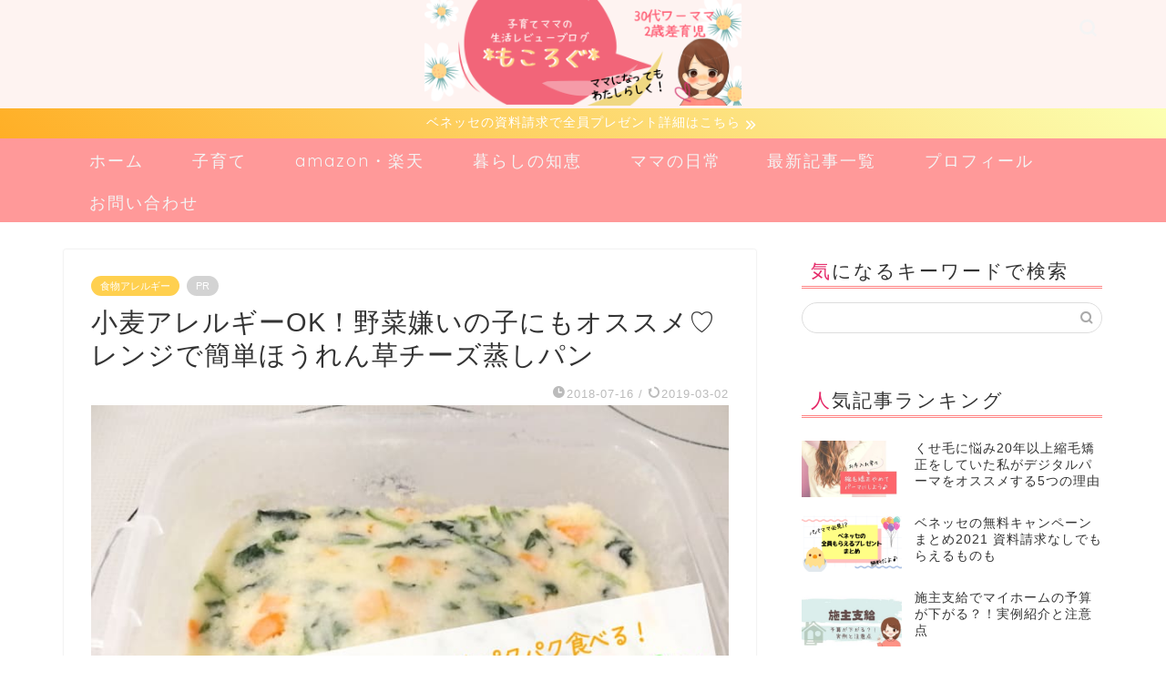

--- FILE ---
content_type: text/html; charset=UTF-8
request_url: https://mocolog.com/allergy-steamed-bread/
body_size: 31103
content:
<!DOCTYPE html>
<html lang="ja">
<head prefix="og: http://ogp.me/ns# fb: http://ogp.me/ns/fb# article: http://ogp.me/ns/article#">
<meta charset="utf-8">
<meta http-equiv="X-UA-Compatible" content="IE=edge">
<meta name="viewport" content="width=device-width, initial-scale=1">
<!-- ここからOGP -->
<meta property="og:type" content="blog">
<meta property="og:title" content="小麦アレルギーOK！野菜嫌いの子にもオススメ♡レンジで簡単ほうれん草チーズ蒸しパン｜もころぐ"> 
<meta property="og:url" content="https://mocolog.com/allergy-steamed-bread/"> 
<meta property="og:description" content="もこ*（@mocochat）です。 最近Twitterで話題のつくりおき食堂のまりえさん(@mariegohan)の蒸し"> 
<meta property="og:image" content="https://mocolog.com/wp-content/uploads/2018/07/レンジで簡単蒸しパン.jpg">
<meta property="og:site_name" content="もころぐ">
<meta property="fb:admins" content="">
<meta name="twitter:card" content="summary_large_image">
<meta name="twitter:site" content="@mocochat">
<!-- ここまでOGP --> 

<meta name="description" itemprop="description" content="もこ*（@mocochat）です。 最近Twitterで話題のつくりおき食堂のまりえさん(@mariegohan)の蒸し" >
<link rel="canonical" href="https://mocolog.com/allergy-steamed-bread/">
<title>小麦アレルギーOK！野菜嫌いの子にもオススメ♡レンジで簡単ほうれん草チーズ蒸しパン｜もころぐ</title>
<meta name='robots' content='max-image-preview:large' />
<link rel='dns-prefetch' href='//static.addtoany.com' />
<link rel='dns-prefetch' href='//ajax.googleapis.com' />
<link rel='dns-prefetch' href='//cdnjs.cloudflare.com' />
<link rel="alternate" type="application/rss+xml" title="もころぐ &raquo; フィード" href="https://mocolog.com/feed/" />
<link rel="alternate" type="application/rss+xml" title="もころぐ &raquo; コメントフィード" href="https://mocolog.com/comments/feed/" />
<link rel="alternate" type="application/rss+xml" title="もころぐ &raquo; 小麦アレルギーOK！野菜嫌いの子にもオススメ♡レンジで簡単ほうれん草チーズ蒸しパン のコメントのフィード" href="https://mocolog.com/allergy-steamed-bread/feed/" />
<script type="text/javascript">
window._wpemojiSettings = {"baseUrl":"https:\/\/s.w.org\/images\/core\/emoji\/14.0.0\/72x72\/","ext":".png","svgUrl":"https:\/\/s.w.org\/images\/core\/emoji\/14.0.0\/svg\/","svgExt":".svg","source":{"concatemoji":"https:\/\/mocolog.com\/wp-includes\/js\/wp-emoji-release.min.js?ver=6.3.7"}};
/*! This file is auto-generated */
!function(i,n){var o,s,e;function c(e){try{var t={supportTests:e,timestamp:(new Date).valueOf()};sessionStorage.setItem(o,JSON.stringify(t))}catch(e){}}function p(e,t,n){e.clearRect(0,0,e.canvas.width,e.canvas.height),e.fillText(t,0,0);var t=new Uint32Array(e.getImageData(0,0,e.canvas.width,e.canvas.height).data),r=(e.clearRect(0,0,e.canvas.width,e.canvas.height),e.fillText(n,0,0),new Uint32Array(e.getImageData(0,0,e.canvas.width,e.canvas.height).data));return t.every(function(e,t){return e===r[t]})}function u(e,t,n){switch(t){case"flag":return n(e,"\ud83c\udff3\ufe0f\u200d\u26a7\ufe0f","\ud83c\udff3\ufe0f\u200b\u26a7\ufe0f")?!1:!n(e,"\ud83c\uddfa\ud83c\uddf3","\ud83c\uddfa\u200b\ud83c\uddf3")&&!n(e,"\ud83c\udff4\udb40\udc67\udb40\udc62\udb40\udc65\udb40\udc6e\udb40\udc67\udb40\udc7f","\ud83c\udff4\u200b\udb40\udc67\u200b\udb40\udc62\u200b\udb40\udc65\u200b\udb40\udc6e\u200b\udb40\udc67\u200b\udb40\udc7f");case"emoji":return!n(e,"\ud83e\udef1\ud83c\udffb\u200d\ud83e\udef2\ud83c\udfff","\ud83e\udef1\ud83c\udffb\u200b\ud83e\udef2\ud83c\udfff")}return!1}function f(e,t,n){var r="undefined"!=typeof WorkerGlobalScope&&self instanceof WorkerGlobalScope?new OffscreenCanvas(300,150):i.createElement("canvas"),a=r.getContext("2d",{willReadFrequently:!0}),o=(a.textBaseline="top",a.font="600 32px Arial",{});return e.forEach(function(e){o[e]=t(a,e,n)}),o}function t(e){var t=i.createElement("script");t.src=e,t.defer=!0,i.head.appendChild(t)}"undefined"!=typeof Promise&&(o="wpEmojiSettingsSupports",s=["flag","emoji"],n.supports={everything:!0,everythingExceptFlag:!0},e=new Promise(function(e){i.addEventListener("DOMContentLoaded",e,{once:!0})}),new Promise(function(t){var n=function(){try{var e=JSON.parse(sessionStorage.getItem(o));if("object"==typeof e&&"number"==typeof e.timestamp&&(new Date).valueOf()<e.timestamp+604800&&"object"==typeof e.supportTests)return e.supportTests}catch(e){}return null}();if(!n){if("undefined"!=typeof Worker&&"undefined"!=typeof OffscreenCanvas&&"undefined"!=typeof URL&&URL.createObjectURL&&"undefined"!=typeof Blob)try{var e="postMessage("+f.toString()+"("+[JSON.stringify(s),u.toString(),p.toString()].join(",")+"));",r=new Blob([e],{type:"text/javascript"}),a=new Worker(URL.createObjectURL(r),{name:"wpTestEmojiSupports"});return void(a.onmessage=function(e){c(n=e.data),a.terminate(),t(n)})}catch(e){}c(n=f(s,u,p))}t(n)}).then(function(e){for(var t in e)n.supports[t]=e[t],n.supports.everything=n.supports.everything&&n.supports[t],"flag"!==t&&(n.supports.everythingExceptFlag=n.supports.everythingExceptFlag&&n.supports[t]);n.supports.everythingExceptFlag=n.supports.everythingExceptFlag&&!n.supports.flag,n.DOMReady=!1,n.readyCallback=function(){n.DOMReady=!0}}).then(function(){return e}).then(function(){var e;n.supports.everything||(n.readyCallback(),(e=n.source||{}).concatemoji?t(e.concatemoji):e.wpemoji&&e.twemoji&&(t(e.twemoji),t(e.wpemoji)))}))}((window,document),window._wpemojiSettings);
</script>
<!-- mocolog.com is managing ads with Advanced Ads – https://wpadvancedads.com/ --><script id="mocol-ready">
			window.advanced_ads_ready=function(e,a){a=a||"complete";var d=function(e){return"interactive"===a?"loading"!==e:"complete"===e};d(document.readyState)?e():document.addEventListener("readystatechange",(function(a){d(a.target.readyState)&&e()}),{once:"interactive"===a})},window.advanced_ads_ready_queue=window.advanced_ads_ready_queue||[];		</script>
		<style type="text/css">
img.wp-smiley,
img.emoji {
	display: inline !important;
	border: none !important;
	box-shadow: none !important;
	height: 1em !important;
	width: 1em !important;
	margin: 0 0.07em !important;
	vertical-align: -0.1em !important;
	background: none !important;
	padding: 0 !important;
}
</style>
	<link rel='stylesheet' id='wp-block-library-css' href='https://mocolog.com/wp-includes/css/dist/block-library/style.min.css?ver=6.3.7' type='text/css' media='all' />
<style id='rinkerg-gutenberg-rinker-style-inline-css' type='text/css'>
.wp-block-create-block-block{background-color:#21759b;color:#fff;padding:2px}

</style>
<style id='classic-theme-styles-inline-css' type='text/css'>
/*! This file is auto-generated */
.wp-block-button__link{color:#fff;background-color:#32373c;border-radius:9999px;box-shadow:none;text-decoration:none;padding:calc(.667em + 2px) calc(1.333em + 2px);font-size:1.125em}.wp-block-file__button{background:#32373c;color:#fff;text-decoration:none}
</style>
<style id='global-styles-inline-css' type='text/css'>
body{--wp--preset--color--black: #000000;--wp--preset--color--cyan-bluish-gray: #abb8c3;--wp--preset--color--white: #ffffff;--wp--preset--color--pale-pink: #f78da7;--wp--preset--color--vivid-red: #cf2e2e;--wp--preset--color--luminous-vivid-orange: #ff6900;--wp--preset--color--luminous-vivid-amber: #fcb900;--wp--preset--color--light-green-cyan: #7bdcb5;--wp--preset--color--vivid-green-cyan: #00d084;--wp--preset--color--pale-cyan-blue: #8ed1fc;--wp--preset--color--vivid-cyan-blue: #0693e3;--wp--preset--color--vivid-purple: #9b51e0;--wp--preset--gradient--vivid-cyan-blue-to-vivid-purple: linear-gradient(135deg,rgba(6,147,227,1) 0%,rgb(155,81,224) 100%);--wp--preset--gradient--light-green-cyan-to-vivid-green-cyan: linear-gradient(135deg,rgb(122,220,180) 0%,rgb(0,208,130) 100%);--wp--preset--gradient--luminous-vivid-amber-to-luminous-vivid-orange: linear-gradient(135deg,rgba(252,185,0,1) 0%,rgba(255,105,0,1) 100%);--wp--preset--gradient--luminous-vivid-orange-to-vivid-red: linear-gradient(135deg,rgba(255,105,0,1) 0%,rgb(207,46,46) 100%);--wp--preset--gradient--very-light-gray-to-cyan-bluish-gray: linear-gradient(135deg,rgb(238,238,238) 0%,rgb(169,184,195) 100%);--wp--preset--gradient--cool-to-warm-spectrum: linear-gradient(135deg,rgb(74,234,220) 0%,rgb(151,120,209) 20%,rgb(207,42,186) 40%,rgb(238,44,130) 60%,rgb(251,105,98) 80%,rgb(254,248,76) 100%);--wp--preset--gradient--blush-light-purple: linear-gradient(135deg,rgb(255,206,236) 0%,rgb(152,150,240) 100%);--wp--preset--gradient--blush-bordeaux: linear-gradient(135deg,rgb(254,205,165) 0%,rgb(254,45,45) 50%,rgb(107,0,62) 100%);--wp--preset--gradient--luminous-dusk: linear-gradient(135deg,rgb(255,203,112) 0%,rgb(199,81,192) 50%,rgb(65,88,208) 100%);--wp--preset--gradient--pale-ocean: linear-gradient(135deg,rgb(255,245,203) 0%,rgb(182,227,212) 50%,rgb(51,167,181) 100%);--wp--preset--gradient--electric-grass: linear-gradient(135deg,rgb(202,248,128) 0%,rgb(113,206,126) 100%);--wp--preset--gradient--midnight: linear-gradient(135deg,rgb(2,3,129) 0%,rgb(40,116,252) 100%);--wp--preset--font-size--small: 13px;--wp--preset--font-size--medium: 20px;--wp--preset--font-size--large: 36px;--wp--preset--font-size--x-large: 42px;--wp--preset--spacing--20: 0.44rem;--wp--preset--spacing--30: 0.67rem;--wp--preset--spacing--40: 1rem;--wp--preset--spacing--50: 1.5rem;--wp--preset--spacing--60: 2.25rem;--wp--preset--spacing--70: 3.38rem;--wp--preset--spacing--80: 5.06rem;--wp--preset--shadow--natural: 6px 6px 9px rgba(0, 0, 0, 0.2);--wp--preset--shadow--deep: 12px 12px 50px rgba(0, 0, 0, 0.4);--wp--preset--shadow--sharp: 6px 6px 0px rgba(0, 0, 0, 0.2);--wp--preset--shadow--outlined: 6px 6px 0px -3px rgba(255, 255, 255, 1), 6px 6px rgba(0, 0, 0, 1);--wp--preset--shadow--crisp: 6px 6px 0px rgba(0, 0, 0, 1);}:where(.is-layout-flex){gap: 0.5em;}:where(.is-layout-grid){gap: 0.5em;}body .is-layout-flow > .alignleft{float: left;margin-inline-start: 0;margin-inline-end: 2em;}body .is-layout-flow > .alignright{float: right;margin-inline-start: 2em;margin-inline-end: 0;}body .is-layout-flow > .aligncenter{margin-left: auto !important;margin-right: auto !important;}body .is-layout-constrained > .alignleft{float: left;margin-inline-start: 0;margin-inline-end: 2em;}body .is-layout-constrained > .alignright{float: right;margin-inline-start: 2em;margin-inline-end: 0;}body .is-layout-constrained > .aligncenter{margin-left: auto !important;margin-right: auto !important;}body .is-layout-constrained > :where(:not(.alignleft):not(.alignright):not(.alignfull)){max-width: var(--wp--style--global--content-size);margin-left: auto !important;margin-right: auto !important;}body .is-layout-constrained > .alignwide{max-width: var(--wp--style--global--wide-size);}body .is-layout-flex{display: flex;}body .is-layout-flex{flex-wrap: wrap;align-items: center;}body .is-layout-flex > *{margin: 0;}body .is-layout-grid{display: grid;}body .is-layout-grid > *{margin: 0;}:where(.wp-block-columns.is-layout-flex){gap: 2em;}:where(.wp-block-columns.is-layout-grid){gap: 2em;}:where(.wp-block-post-template.is-layout-flex){gap: 1.25em;}:where(.wp-block-post-template.is-layout-grid){gap: 1.25em;}.has-black-color{color: var(--wp--preset--color--black) !important;}.has-cyan-bluish-gray-color{color: var(--wp--preset--color--cyan-bluish-gray) !important;}.has-white-color{color: var(--wp--preset--color--white) !important;}.has-pale-pink-color{color: var(--wp--preset--color--pale-pink) !important;}.has-vivid-red-color{color: var(--wp--preset--color--vivid-red) !important;}.has-luminous-vivid-orange-color{color: var(--wp--preset--color--luminous-vivid-orange) !important;}.has-luminous-vivid-amber-color{color: var(--wp--preset--color--luminous-vivid-amber) !important;}.has-light-green-cyan-color{color: var(--wp--preset--color--light-green-cyan) !important;}.has-vivid-green-cyan-color{color: var(--wp--preset--color--vivid-green-cyan) !important;}.has-pale-cyan-blue-color{color: var(--wp--preset--color--pale-cyan-blue) !important;}.has-vivid-cyan-blue-color{color: var(--wp--preset--color--vivid-cyan-blue) !important;}.has-vivid-purple-color{color: var(--wp--preset--color--vivid-purple) !important;}.has-black-background-color{background-color: var(--wp--preset--color--black) !important;}.has-cyan-bluish-gray-background-color{background-color: var(--wp--preset--color--cyan-bluish-gray) !important;}.has-white-background-color{background-color: var(--wp--preset--color--white) !important;}.has-pale-pink-background-color{background-color: var(--wp--preset--color--pale-pink) !important;}.has-vivid-red-background-color{background-color: var(--wp--preset--color--vivid-red) !important;}.has-luminous-vivid-orange-background-color{background-color: var(--wp--preset--color--luminous-vivid-orange) !important;}.has-luminous-vivid-amber-background-color{background-color: var(--wp--preset--color--luminous-vivid-amber) !important;}.has-light-green-cyan-background-color{background-color: var(--wp--preset--color--light-green-cyan) !important;}.has-vivid-green-cyan-background-color{background-color: var(--wp--preset--color--vivid-green-cyan) !important;}.has-pale-cyan-blue-background-color{background-color: var(--wp--preset--color--pale-cyan-blue) !important;}.has-vivid-cyan-blue-background-color{background-color: var(--wp--preset--color--vivid-cyan-blue) !important;}.has-vivid-purple-background-color{background-color: var(--wp--preset--color--vivid-purple) !important;}.has-black-border-color{border-color: var(--wp--preset--color--black) !important;}.has-cyan-bluish-gray-border-color{border-color: var(--wp--preset--color--cyan-bluish-gray) !important;}.has-white-border-color{border-color: var(--wp--preset--color--white) !important;}.has-pale-pink-border-color{border-color: var(--wp--preset--color--pale-pink) !important;}.has-vivid-red-border-color{border-color: var(--wp--preset--color--vivid-red) !important;}.has-luminous-vivid-orange-border-color{border-color: var(--wp--preset--color--luminous-vivid-orange) !important;}.has-luminous-vivid-amber-border-color{border-color: var(--wp--preset--color--luminous-vivid-amber) !important;}.has-light-green-cyan-border-color{border-color: var(--wp--preset--color--light-green-cyan) !important;}.has-vivid-green-cyan-border-color{border-color: var(--wp--preset--color--vivid-green-cyan) !important;}.has-pale-cyan-blue-border-color{border-color: var(--wp--preset--color--pale-cyan-blue) !important;}.has-vivid-cyan-blue-border-color{border-color: var(--wp--preset--color--vivid-cyan-blue) !important;}.has-vivid-purple-border-color{border-color: var(--wp--preset--color--vivid-purple) !important;}.has-vivid-cyan-blue-to-vivid-purple-gradient-background{background: var(--wp--preset--gradient--vivid-cyan-blue-to-vivid-purple) !important;}.has-light-green-cyan-to-vivid-green-cyan-gradient-background{background: var(--wp--preset--gradient--light-green-cyan-to-vivid-green-cyan) !important;}.has-luminous-vivid-amber-to-luminous-vivid-orange-gradient-background{background: var(--wp--preset--gradient--luminous-vivid-amber-to-luminous-vivid-orange) !important;}.has-luminous-vivid-orange-to-vivid-red-gradient-background{background: var(--wp--preset--gradient--luminous-vivid-orange-to-vivid-red) !important;}.has-very-light-gray-to-cyan-bluish-gray-gradient-background{background: var(--wp--preset--gradient--very-light-gray-to-cyan-bluish-gray) !important;}.has-cool-to-warm-spectrum-gradient-background{background: var(--wp--preset--gradient--cool-to-warm-spectrum) !important;}.has-blush-light-purple-gradient-background{background: var(--wp--preset--gradient--blush-light-purple) !important;}.has-blush-bordeaux-gradient-background{background: var(--wp--preset--gradient--blush-bordeaux) !important;}.has-luminous-dusk-gradient-background{background: var(--wp--preset--gradient--luminous-dusk) !important;}.has-pale-ocean-gradient-background{background: var(--wp--preset--gradient--pale-ocean) !important;}.has-electric-grass-gradient-background{background: var(--wp--preset--gradient--electric-grass) !important;}.has-midnight-gradient-background{background: var(--wp--preset--gradient--midnight) !important;}.has-small-font-size{font-size: var(--wp--preset--font-size--small) !important;}.has-medium-font-size{font-size: var(--wp--preset--font-size--medium) !important;}.has-large-font-size{font-size: var(--wp--preset--font-size--large) !important;}.has-x-large-font-size{font-size: var(--wp--preset--font-size--x-large) !important;}
.wp-block-navigation a:where(:not(.wp-element-button)){color: inherit;}
:where(.wp-block-post-template.is-layout-flex){gap: 1.25em;}:where(.wp-block-post-template.is-layout-grid){gap: 1.25em;}
:where(.wp-block-columns.is-layout-flex){gap: 2em;}:where(.wp-block-columns.is-layout-grid){gap: 2em;}
.wp-block-pullquote{font-size: 1.5em;line-height: 1.6;}
</style>
<link rel='stylesheet' id='pz-linkcard-css' href='//mocolog.com/wp-content/uploads/pz-linkcard/style.css?ver=2.4.8.55' type='text/css' media='all' />
<link rel='stylesheet' id='parent-style-css' href='https://mocolog.com/wp-content/themes/jin/style.css?ver=6.3.7' type='text/css' media='all' />
<link rel='stylesheet' id='theme-style-css' href='https://mocolog.com/wp-content/themes/jin-child/style.css?ver=6.3.7' type='text/css' media='all' />
<link rel='stylesheet' id='swiper-style-css' href='https://cdnjs.cloudflare.com/ajax/libs/Swiper/4.0.7/css/swiper.min.css?ver=6.3.7' type='text/css' media='all' />
<link rel='stylesheet' id='addtoany-css' href='https://mocolog.com/wp-content/plugins/add-to-any/addtoany.min.css?ver=1.16' type='text/css' media='all' />
<link rel='stylesheet' id='carat-css' href='https://mocolog.com/wp-content/plugins/carat/css/style_carat.css?ver=6.3.7' type='text/css' media='all' />
<script type='text/javascript' src='https://ajax.googleapis.com/ajax/libs/jquery/1.12.4/jquery.min.js?ver=6.3.7' id='jquery-js'></script>
<script id="addtoany-core-js-before" type="text/javascript">
window.a2a_config=window.a2a_config||{};a2a_config.callbacks=[];a2a_config.overlays=[];a2a_config.templates={};a2a_localize = {
	Share: "共有",
	Save: "ブックマーク",
	Subscribe: "購読",
	Email: "メール",
	Bookmark: "ブックマーク",
	ShowAll: "すべて表示する",
	ShowLess: "小さく表示する",
	FindServices: "サービスを探す",
	FindAnyServiceToAddTo: "追加するサービスを今すぐ探す",
	PoweredBy: "Powered by",
	ShareViaEmail: "メールでシェアする",
	SubscribeViaEmail: "メールで購読する",
	BookmarkInYourBrowser: "ブラウザにブックマーク",
	BookmarkInstructions: "このページをブックマークするには、 Ctrl+D または \u2318+D を押下。",
	AddToYourFavorites: "お気に入りに追加",
	SendFromWebOrProgram: "任意のメールアドレスまたはメールプログラムから送信",
	EmailProgram: "メールプログラム",
	More: "詳細&#8230;",
	ThanksForSharing: "共有ありがとうございます !",
	ThanksForFollowing: "フォローありがとうございます !"
};

a2a_config.icon_color="#ff96b0";
</script>
<script type='text/javascript' async src='https://static.addtoany.com/menu/page.js' id='addtoany-core-js'></script>
<script type='text/javascript' async src='https://mocolog.com/wp-content/plugins/add-to-any/addtoany.min.js?ver=1.1' id='addtoany-jquery-js'></script>
<script type='text/javascript' src='https://mocolog.com/wp-content/plugins/yyi-rinker/js/event-tracking.js?v=1.10.2' id='yyi_rinker_event_tracking_script-js'></script>
<link rel="https://api.w.org/" href="https://mocolog.com/wp-json/" /><link rel="alternate" type="application/json" href="https://mocolog.com/wp-json/wp/v2/posts/763" /><link rel='shortlink' href='https://mocolog.com/?p=763' />
<link rel="alternate" type="application/json+oembed" href="https://mocolog.com/wp-json/oembed/1.0/embed?url=https%3A%2F%2Fmocolog.com%2Fallergy-steamed-bread%2F" />
<link rel="alternate" type="text/xml+oembed" href="https://mocolog.com/wp-json/oembed/1.0/embed?url=https%3A%2F%2Fmocolog.com%2Fallergy-steamed-bread%2F&#038;format=xml" />
<style>body[class*="copia-microcopy"] .wpap-tpl-with-detail .wpap-image img {min-height: 140px;object-fit: contain;}body[class*="copia-microcopy"] p.wpap-link {    margin-top: 0;}body[class*="copia-microcopy"] .wpap-link a {    position: relative;    margin-top: 8px;    text-align: center;}body[class*="copia-microcopy"] .wpap-tpl-with-detail .wpap-link {    display: block;}body[class*="copia-microcopy"] .wpap-tpl-with-detail .wpap-link a {    width: 34.5%;}body[class*="copia-microcopy"] .wpap-tpl-with-image-text-h .wpap-link a {    width: 35%;}body[class*="copia-microcopy"] .wpap-tpl-with-image-text-v .wpap-link a {    width: 30%;}.copia-microcopy-amazon .wpap-link-amazon:before {    color: #f89400;}.copia-microcopy-rakuten a.wpap-link-rakuten:before {    color: #be0000;}.copia-microcopy-yahoo a.wpap-link-yahoo:before {    color: #d14615;}body[class*="copia-microcopy"] .wpap-link a:before {    position: absolute;    top: -17px;    left: 0;    width: 100%;    height: 17px;    font-weight: 600;    font-size: 11px;}.copia-microcopy-amazon .wpap-link a.wpap-link-amazon,.copia-microcopy-rakuten .wpap-link a.wpap-link-rakuten,.copia-microcopy-yahoo .wpap-link a.wpap-link-yahoo {    margin-top: 22px;}@media screen and (max-width: 767px){    body[class*="copia-microcopy"] .wpap-tpl p.wpap-link {        flex-direction: column;    }    body[class*="copia-microcopy"] .wpap-tpl p.wpap-link a {        width: 100%;        box-sizing: border-box;    }    body[class*="copia-microcopy"] .wpap-tpl-with-image-text-h .wpap-link a {        margin-bottom: 0;    }}</style><script type="text/javascript" language="javascript">
    var vc_pid = "885459881";
</script><script type="text/javascript" src="//aml.valuecommerce.com/vcdal.js" async></script><style>.yyi-rinker-img-s .yyi-rinker-image {width: 56px;min-width: 56px;margin:auto;}.yyi-rinker-img-m .yyi-rinker-image {width: 175px;min-width: 175px;margin:auto;}.yyi-rinker-img-l .yyi-rinker-image {width: 200px;min-width: 200px;margin:auto;}.yyi-rinker-img-s .yyi-rinker-image img.yyi-rinker-main-img {width: auto;max-height: 56px;}.yyi-rinker-img-m .yyi-rinker-image img.yyi-rinker-main-img {width: auto;max-height: 170px;}.yyi-rinker-img-l .yyi-rinker-image img.yyi-rinker-main-img {width: auto;max-height: 200px;}div.yyi-rinker-contents ul li:before {background-color: transparent!important;}div.yyi-rinker-contents div.yyi-rinker-box ul.yyi-rinker-links li {    list-style: none;    padding-left: 0;}div.yyi-rinker-contents ul.yyi-rinker-links {border: none;}div.yyi-rinker-contents ul.yyi-rinker-links li a {text-decoration: none;}div.yyi-rinker-contents {    margin: 2em 0;}div.yyi-rinker-contents div.yyi-rinker-box {    display: flex;    padding: 26px 26px 0;    border: 3px solid #f5f5f5;    box-sizing: border-box;}@media (min-width: 768px) {    div.yyi-rinker-contents div.yyi-rinker-box {        padding: 26px 26px 0;    }}@media (max-width: 767px) {    div.yyi-rinker-contents div.yyi-rinker-box {        flex-direction: column;        padding: 26px 14px 0;    }}div.yyi-rinker-box div.yyi-rinker-image {    display: flex;    flex: none;    justify-content: center;}div.yyi-rinker-box div.yyi-rinker-image a {    display: inline-block;    height: fit-content;    margin-bottom: 26px;}div.yyi-rinker-image img.yyi-rinker-main-img {    display: block;    max-width: 100%;    height: auto;}div.yyi-rinker-img-s img.yyi-rinker-main-img {    width: 56px;}div.yyi-rinker-img-m img.yyi-rinker-main-img {    width: 120px;}div.yyi-rinker-img-l img.yyi-rinker-main-img {    width: 200px;}div.yyi-rinker-box div.yyi-rinker-info {    display: flex;    width: 100%;    flex-direction: column;}@media (min-width: 768px) {    div.yyi-rinker-box div.yyi-rinker-info {        padding-left: 26px;    }}@media (max-width: 767px) {    div.yyi-rinker-box div.yyi-rinker-info {        text-align: center;    }}div.yyi-rinker-info div.yyi-rinker-title a {    color: #333;    font-weight: 600;    font-size: 18px;    text-decoration: none;}div.yyi-rinker-info div.yyi-rinker-detail {    display: flex;    flex-direction: column;    padding: 8px 0 12px;}div.yyi-rinker-detail div:not(:last-child) {    padding-bottom: 8px;}div.yyi-rinker-detail div.credit-box {    font-size: 12px;}div.yyi-rinker-detail div.credit-box a {    text-decoration: underline;}div.yyi-rinker-detail div.brand,div.yyi-rinker-detail div.price-box {    font-size: 14px;}@media (max-width: 767px) {    div.price-box span.price {        display: block;    }}div.yyi-rinker-info div.free-text {    order: 2;    padding-top: 8px;    font-size: 16px;}div.yyi-rinker-info ul.yyi-rinker-links {    display: flex;    flex-wrap: wrap;    margin: 0 0 14px;    padding: 0;    list-style-type: none;}div.yyi-rinker-info ul.yyi-rinker-links li {    display: inherit;    flex-direction: column;    align-self: flex-end;    text-align: center;}@media (min-width: 768px) {    div.yyi-rinker-info ul.yyi-rinker-links li:not(:last-child){        margin-right: 8px;    }    div.yyi-rinker-info ul.yyi-rinker-links li {        margin-bottom: 12px;    }}@media (max-width: 767px) {    div.yyi-rinker-info ul.yyi-rinker-links li {        width: 100%;        margin-bottom: 10px;    }}ul.yyi-rinker-links li.amazonkindlelink a {    background-color: #37475a;}ul.yyi-rinker-links li.amazonlink a {    background-color: #f9bf51;}ul.yyi-rinker-links li.rakutenlink a {    background-color: #d53a3a;}ul.yyi-rinker-links li.yahoolink a {    background-color: #76c2f3;}ul.yyi-rinker-links li.freelink1 a {    background-color: #5db49f;}ul.yyi-rinker-links li.freelink2 a {    background-color: #7e77c1;}ul.yyi-rinker-links li.freelink3 a {    background-color: #3974be;}ul.yyi-rinker-links li.freelink4 a {    background-color: #333;}ul.yyi-rinker-links a.yyi-rinker-link {    display: flex;    position: relative;    width: 100%;    min-height: 38px;    overflow-x: hidden;    flex-wrap: wrap-reverse;    justify-content: center;    align-items: center;    border-radius: 2px;    box-shadow: 0 1px 6px 0 rgba(0,0,0,0.12);    color: #fff;    font-weight: 600;    font-size: 14px;    white-space: nowrap;    transition: 0.3s ease-out;    box-sizing: border-box;}ul.yyi-rinker-links a.yyi-rinker-link:after {    position: absolute;    top: calc(50% - 3px);    right: 12px;    width: 6px;    height: 6px;    border-top: 2px solid;    border-right: 2px solid;    content: "";    transform: rotate(45deg);    box-sizing: border-box;}ul.yyi-rinker-links a.yyi-rinker-link:hover {    box-shadow: 0 4px 6px 2px rgba(0,0,0,0.12);    transform: translateY(-2px);}@media (min-width: 768px) {    ul.yyi-rinker-links a.yyi-rinker-link {        padding: 6px 24px;    }}@media (max-width: 767px) {    ul.yyi-rinker-links a.yyi-rinker-link {        padding: 10px 24px;    }}</style><style>
.yyi-rinker-images {
    display: flex;
    justify-content: center;
    align-items: center;
    position: relative;

}
div.yyi-rinker-image img.yyi-rinker-main-img.hidden {
    display: none;
}

.yyi-rinker-images-arrow {
    cursor: pointer;
    position: absolute;
    top: 50%;
    display: block;
    margin-top: -11px;
    opacity: 0.6;
    width: 22px;
}

.yyi-rinker-images-arrow-left{
    left: -10px;
}
.yyi-rinker-images-arrow-right{
    right: -10px;
}

.yyi-rinker-images-arrow-left.hidden {
    display: none;
}

.yyi-rinker-images-arrow-right.hidden {
    display: none;
}
div.yyi-rinker-contents.yyi-rinker-design-tate  div.yyi-rinker-box{
    flex-direction: column;
}

div.yyi-rinker-contents.yyi-rinker-design-slim div.yyi-rinker-box .yyi-rinker-links {
    flex-direction: column;
}

div.yyi-rinker-contents.yyi-rinker-design-slim div.yyi-rinker-info {
    width: 100%;
}

div.yyi-rinker-contents.yyi-rinker-design-slim .yyi-rinker-title {
    text-align: center;
}

div.yyi-rinker-contents.yyi-rinker-design-slim .yyi-rinker-links {
    text-align: center;
}
div.yyi-rinker-contents.yyi-rinker-design-slim .yyi-rinker-image {
    margin: auto;
}

div.yyi-rinker-contents.yyi-rinker-design-slim div.yyi-rinker-info ul.yyi-rinker-links li {
	align-self: stretch;
}
div.yyi-rinker-contents.yyi-rinker-design-slim div.yyi-rinker-box div.yyi-rinker-info {
	padding: 0;
}
div.yyi-rinker-contents.yyi-rinker-design-slim div.yyi-rinker-box {
	flex-direction: column;
	padding: 14px 5px 0;
}

.yyi-rinker-design-slim div.yyi-rinker-box div.yyi-rinker-info {
	text-align: center;
}

.yyi-rinker-design-slim div.price-box span.price {
	display: block;
}

div.yyi-rinker-contents.yyi-rinker-design-slim div.yyi-rinker-info div.yyi-rinker-title a{
	font-size:16px;
}

div.yyi-rinker-contents.yyi-rinker-design-slim ul.yyi-rinker-links li.amazonkindlelink:before,  div.yyi-rinker-contents.yyi-rinker-design-slim ul.yyi-rinker-links li.amazonlink:before,  div.yyi-rinker-contents.yyi-rinker-design-slim ul.yyi-rinker-links li.rakutenlink:before,  div.yyi-rinker-contents.yyi-rinker-design-slim ul.yyi-rinker-links li.yahoolink:before {
	font-size:12px;
}

div.yyi-rinker-contents.yyi-rinker-design-slim ul.yyi-rinker-links li a {
	font-size: 13px;
}
.entry-content ul.yyi-rinker-links li {
	padding: 0;
}

div.yyi-rinker-contents .yyi-rinker-attention.attention_desing_right_ribbon {
    width: 89px;
    height: 91px;
    position: absolute;
    top: -1px;
    right: -1px;
    left: auto;
    overflow: hidden;
}

div.yyi-rinker-contents .yyi-rinker-attention.attention_desing_right_ribbon span {
    display: inline-block;
    width: 146px;
    position: absolute;
    padding: 4px 0;
    left: -13px;
    top: 12px;
    text-align: center;
    font-size: 12px;
    line-height: 24px;
    -webkit-transform: rotate(45deg);
    transform: rotate(45deg);
    box-shadow: 0 1px 3px rgba(0, 0, 0, 0.2);
}

div.yyi-rinker-contents .yyi-rinker-attention.attention_desing_right_ribbon {
    background: none;
}
.yyi-rinker-attention.attention_desing_right_ribbon .yyi-rinker-attention-after,
.yyi-rinker-attention.attention_desing_right_ribbon .yyi-rinker-attention-before{
display:none;
}
div.yyi-rinker-use-right_ribbon div.yyi-rinker-title {
    margin-right: 2rem;
}

.yyi-rinker-design-slim div.yyi-rinker-info ul.yyi-rinker-links li {
	width: 100%;
	margin-bottom: 10px;
}
 .yyi-rinker-design-slim ul.yyi-rinker-links a.yyi-rinker-link {
	padding: 10px 24px;
}
/** ver1.9.2 以降追加 **/
.yyi-rinker-contents .yyi-rinker-info {
    padding-left: 10px;
}
.yyi-rinker-img-s .yyi-rinker-image .yyi-rinker-images img{
    max-height: 75px;
}
.yyi-rinker-img-m .yyi-rinker-image .yyi-rinker-images img{
    max-height: 175px;
}
.yyi-rinker-img-l .yyi-rinker-image .yyi-rinker-images img{
    max-height: 200px;
}
div.yyi-rinker-contents div.yyi-rinker-image {
    flex-direction: column;
    align-items: center;
}
div.yyi-rinker-contents ul.yyi-rinker-thumbnails {
    display: flex;
    flex-direction: row;
    flex-wrap : wrap;
    list-style: none;
    border:none;
    padding: 0;
    margin: 5px 0;
}
div.yyi-rinker-contents ul.yyi-rinker-thumbnails li{
    cursor: pointer;
    height: 32px;
    text-align: center;
    vertical-align: middle;
    width: 32px;
    border:none;
    padding: 0;
    margin: 0;
    box-sizing: content-box;
}
div.yyi-rinker-contents ul.yyi-rinker-thumbnails li img {
    vertical-align: middle;
}

div.yyi-rinker-contents ul.yyi-rinker-thumbnails li {
    border: 1px solid #fff;
}
div.yyi-rinker-contents ul.yyi-rinker-thumbnails li.thumb-active {
    border: 1px solid #eee;
}

/* ここから　mini */
div.yyi-rinker-contents.yyi-rinker-design-mini {
    border: none;
    box-shadow: none;
    background-color: transparent;
}

/* ボタン非表示 */
.yyi-rinker-design-mini div.yyi-rinker-info ul.yyi-rinker-links,
.yyi-rinker-design-mini div.yyi-rinker-info .brand,
.yyi-rinker-design-mini div.yyi-rinker-info .price-box {
    display: none;
}

div.yyi-rinker-contents.yyi-rinker-design-mini .credit-box{
    text-align: right;
}

div.yyi-rinker-contents.yyi-rinker-design-mini div.yyi-rinker-info {
    width:100%;
}
.yyi-rinker-design-mini div.yyi-rinker-info div.yyi-rinker-title {
    line-height: 1.2;
    min-height: 2.4em;
    margin-bottom: 0;
}
.yyi-rinker-design-mini div.yyi-rinker-info div.yyi-rinker-title a {
    font-size: 12px;
    text-decoration: none;
    text-decoration: underline;
}
div.yyi-rinker-contents.yyi-rinker-design-mini {
    position: relative;
    max-width: 100%;
    border: none;
    border-radius: 12px;
    box-shadow: 0 1px 6px rgb(0 0 0 / 12%);
    background-color: #fff;
}

div.yyi-rinker-contents.yyi-rinker-design-mini div.yyi-rinker-box {
    border: none;
}

.yyi-rinker-design-mini div.yyi-rinker-image {
    width: 60px;
    min-width: 60px;

}
div.yyi-rinker-design-mini div.yyi-rinker-image img.yyi-rinker-main-img{
    max-height: 3.6em;
}
.yyi-rinker-design-mini div.yyi-rinker-detail div.credit-box {
    font-size: 10px;
}
.yyi-rinker-design-mini div.yyi-rinker-detail div.brand,
.yyi-rinker-design-mini div.yyi-rinker-detail div.price-box {
    font-size: 10px;
}
.yyi-rinker-design-mini div.yyi-rinker-info div.yyi-rinker-detail {
    padding: 0;
}
.yyi-rinker-design-mini div.yyi-rinker-detail div:not(:last-child) {
    padding-bottom: 0;
}
.yyi-rinker-design-mini div.yyi-rinker-box div.yyi-rinker-image a {
    margin-bottom: 16px;
}
@media (min-width: 768px){
    div.yyi-rinker-contents.yyi-rinker-design-mini div.yyi-rinker-box {
        padding: 12px;
    }
    .yyi-rinker-design-mini div.yyi-rinker-box div.yyi-rinker-info {
        justify-content: center;
        padding-left: 24px;
    }
}
@media (max-width: 767px){
    div.yyi-rinker-contents.yyi-rinker-design-mini {
        max-width:100%;
    }
    div.yyi-rinker-contents.yyi-rinker-design-mini div.yyi-rinker-box {
        flex-direction: row;
        padding: 12px;
    }
    .yyi-rinker-design-mini div.yyi-rinker-box div.yyi-rinker-info {
        justify-content: center;
        margin-bottom: 16px;
        padding-left: 16px;
        text-align: left;
    }
}
/* 1.9.5以降 */
div.yyi-rinker-contents {
    position: relative;
    overflow: visible;
}
div.yyi-rinker-contents .yyi-rinker-attention {
    display: inline;
    line-height: 30px;
    position: absolute;
    top: -10px;
    left: -9px;
    min-width: 60px;
    padding: 0;
    height: 30px;
    text-align: center;
    font-weight: 600;
    color: #ffffff;
    background: #fea724;
    z-index: 10;
}

div.yyi-rinker-contents .yyi-rinker-attention span{
    padding: 0 15px;
}

.yyi-rinker-attention-before, .yyi-rinker-attention-after {
	display: inline;
    position: absolute;
    content: '';
}

.yyi-rinker-attention-before {
    bottom: -8px;
    left: 0.1px;
    width: 0;
    height: 0;
    border-top: 9px solid;
    border-top-color: inherit;
    border-left: 9px solid transparent;
    z-index: 1;
}

.yyi-rinker-attention-after {
    top: 0;
    right: -14.5px;
    width: 0;
    height: 0;
    border-top: 15px solid transparent;
    border-bottom: 15px solid transparent;
    border-left: 15px solid;
    border-left-color: inherit;
}

div.yyi-rinker-contents .yyi-rinker-attention.attention_desing_circle{
    display: flex;
    position: absolute;
 	top: -20px;
    left: -20px;
    width: 60px;
    height: 60px;
    min-width: auto;
    min-height: auto;
    justify-content: center;
    align-items: center;
    border-radius: 50%;
    color: #fff;
    background: #fea724;
    font-weight: 600;
    font-size: 17px;
}

div.yyi-rinker-contents.yyi-rinker-design-mini .yyi-rinker-attention.attention_desing_circle{
    top: -18px;
    left: -18px;
    width: 36px;
    height: 36px;
    font-size: 12px;
}


div.yyi-rinker-contents .yyi-rinker-attention.attention_desing_circle{
}

div.yyi-rinker-contents .yyi-rinker-attention.attention_desing_circle span {
	padding: 0;
}

div.yyi-rinker-contents .yyi-rinker-attention.attention_desing_circle .yyi-rinker-attention-after,
div.yyi-rinker-contents .yyi-rinker-attention.attention_desing_circle .yyi-rinker-attention-before{
	display: none;
}

</style>	<style type="text/css">
		#wrapper {
			background-color: #ffffff;
			background-image: url();
					}

		.related-entry-headline-text span:before,
		#comment-title span:before,
		#reply-title span:before {
			background-color: #ff8484;
			border-color: #ff8484 !important;
		}

		#breadcrumb:after,
		#page-top a {
			background-color: #f2aeae;
		}

		footer {
			background-color: #f2aeae;
		}

		.footer-inner a,
		#copyright,
		#copyright-center {
			border-color: #fff !important;
			color: #fff !important;
		}

		#footer-widget-area {
			border-color: #fff !important;
		}

		.page-top-footer a {
			color: #f2aeae !important;
		}

		#breadcrumb ul li,
		#breadcrumb ul li a {
			color: #f2aeae !important;
		}

		body,
		a,
		a:link,
		a:visited,
		.my-profile,
		.widgettitle,
		.tabBtn-mag label {
			color: #333333;
		}

		a:hover {
			color: #23b1a5;
		}

		.widget_nav_menu ul>li>a:before,
		.widget_categories ul>li>a:before,
		.widget_pages ul>li>a:before,
		.widget_recent_entries ul>li>a:before,
		.widget_archive ul>li>a:before,
		.widget_archive form:after,
		.widget_categories form:after,
		.widget_nav_menu ul>li>ul.sub-menu>li>a:before,
		.widget_categories ul>li>.children>li>a:before,
		.widget_pages ul>li>.children>li>a:before,
		.widget_nav_menu ul>li>ul.sub-menu>li>ul.sub-menu li>a:before,
		.widget_categories ul>li>.children>li>.children li>a:before,
		.widget_pages ul>li>.children>li>.children li>a:before {
			color: #ff8484;
		}

		.widget_nav_menu ul .sub-menu .sub-menu li a:before {
			background-color: #333333 !important;
		}
		.d--labeling-act-border{
			border-color: rgba(51,51,51,0.18);
		}
		.c--labeling-act.d--labeling-act-solid{
			background-color: rgba(51,51,51,0.06);
		}
		.a--labeling-act{
			color: rgba(51,51,51,0.6);
		}
		.a--labeling-small-act span{
			background-color: rgba(51,51,51,0.21);
		}


		footer .footer-widget,
		footer .footer-widget a,
		footer .footer-widget ul li,
		.footer-widget.widget_nav_menu ul>li>a:before,
		.footer-widget.widget_categories ul>li>a:before,
		.footer-widget.widget_recent_entries ul>li>a:before,
		.footer-widget.widget_pages ul>li>a:before,
		.footer-widget.widget_archive ul>li>a:before,
		footer .widget_tag_cloud .tagcloud a:before {
			color: #fff !important;
			border-color: #fff !important;
		}

		footer .footer-widget .widgettitle {
			color: #fff !important;
			border-color: #ffd04f !important;
		}

		footer .widget_nav_menu ul .children .children li a:before,
		footer .widget_categories ul .children .children li a:before,
		footer .widget_nav_menu ul .sub-menu .sub-menu li a:before {
			background-color: #fff !important;
		}

		#drawernav a:hover,
		.post-list-title,
		#prev-next p,
		#toc_container .toc_list li a {
			color: #333333 !important;
		}

		#header-box {
			background-color: #fef3f1;
		}

		@media (min-width: 768px) {
			.top-image-meta {
				margin-top: calc( - 30px);
			}
		}

		@media (min-width: 1200px) {
			.top-image-meta {
				margin-top: calc();
			}
		}

		.pickup-contents:before {
			background-color: #fef3f1 !important;
		}

		.main-image-text {
			color: #f47c90;
		}

		.main-image-text-sub {
			color: #ffcf4c;
		}

		@media (min-width: 481px) {
			#site-info {
				padding-top: 0px !important;
				padding-bottom: 0px !important;
			}
		}

		#site-info span a {
			color: #602900 !important;
		}

		#headmenu .headsns .line a svg {
			fill: #f4f4f4 !important;
		}

		#headmenu .headsns a,
		#headmenu {
			color: #f4f4f4 !important;
			border-color: #f4f4f4 !important;
		}

		.profile-follow .line-sns a svg {
			fill: #ff8484 !important;
		}

		.profile-follow .line-sns a:hover svg {
			fill: #ffd04f !important;
		}

		.profile-follow a {
			color: #ff8484 !important;
			border-color: #ff8484 !important;
		}

		.profile-follow a:hover,
		#headmenu .headsns a:hover {
			color: #ffd04f !important;
			border-color: #ffd04f !important;
		}

		.search-box:hover {
			color: #ffd04f !important;
			border-color: #ffd04f !important;
		}

		#header #headmenu .headsns .line a:hover svg {
			fill: #ffd04f !important;
		}

		.cps-icon-bar,
		#navtoggle:checked+.sp-menu-open .cps-icon-bar {
			background-color: #602900;
		}

		#nav-container {
			background-color: #ff9999;
		}

		.menu-box .menu-item svg {
			fill: #f4f4f4;
		}

		#drawernav ul.menu-box>li>a,
		#drawernav2 ul.menu-box>li>a,
		#drawernav3 ul.menu-box>li>a,
		#drawernav4 ul.menu-box>li>a,
		#drawernav5 ul.menu-box>li>a,
		#drawernav ul.menu-box>li.menu-item-has-children:after,
		#drawernav2 ul.menu-box>li.menu-item-has-children:after,
		#drawernav3 ul.menu-box>li.menu-item-has-children:after,
		#drawernav4 ul.menu-box>li.menu-item-has-children:after,
		#drawernav5 ul.menu-box>li.menu-item-has-children:after {
			color: #f4f4f4 !important;
		}

		#drawernav ul.menu-box li a,
		#drawernav2 ul.menu-box li a,
		#drawernav3 ul.menu-box li a,
		#drawernav4 ul.menu-box li a,
		#drawernav5 ul.menu-box li a {
			font-size: 18px !important;
		}

		#drawernav3 ul.menu-box>li {
			color: #333333 !important;
		}

		#drawernav4 .menu-box>.menu-item>a:after,
		#drawernav3 .menu-box>.menu-item>a:after,
		#drawernav .menu-box>.menu-item>a:after {
			background-color: #f4f4f4 !important;
		}

		#drawernav2 .menu-box>.menu-item:hover,
		#drawernav5 .menu-box>.menu-item:hover {
			border-top-color: #ff8484 !important;
		}

		.cps-info-bar a {
			background-color: #ffc044 !important;
		}

		@media (min-width: 768px) {
			.post-list-mag .post-list-item:not(:nth-child(2n)) {
				margin-right: 2.6%;
			}
		}

		@media (min-width: 768px) {

			#tab-1:checked~.tabBtn-mag li [for="tab-1"]:after,
			#tab-2:checked~.tabBtn-mag li [for="tab-2"]:after,
			#tab-3:checked~.tabBtn-mag li [for="tab-3"]:after,
			#tab-4:checked~.tabBtn-mag li [for="tab-4"]:after {
				border-top-color: #ff8484 !important;
			}

			.tabBtn-mag label {
				border-bottom-color: #ff8484 !important;
			}
		}

		#tab-1:checked~.tabBtn-mag li [for="tab-1"],
		#tab-2:checked~.tabBtn-mag li [for="tab-2"],
		#tab-3:checked~.tabBtn-mag li [for="tab-3"],
		#tab-4:checked~.tabBtn-mag li [for="tab-4"],
		#prev-next a.next:after,
		#prev-next a.prev:after,
		.more-cat-button a:hover span:before {
			background-color: #ff8484 !important;
		}


		.swiper-slide .post-list-cat,
		.post-list-mag .post-list-cat,
		.post-list-mag3col .post-list-cat,
		.post-list-mag-sp1col .post-list-cat,
		.swiper-pagination-bullet-active,
		.pickup-cat,
		.post-list .post-list-cat,
		#breadcrumb .bcHome a:hover span:before,
		.popular-item:nth-child(1) .pop-num,
		.popular-item:nth-child(2) .pop-num,
		.popular-item:nth-child(3) .pop-num {
			background-color: #ffd04f !important;
		}

		.sidebar-btn a,
		.profile-sns-menu {
			background-color: #ffd04f !important;
		}

		.sp-sns-menu a,
		.pickup-contents-box a:hover .pickup-title {
			border-color: #ff8484 !important;
			color: #ff8484 !important;
		}

		.pro-line svg {
			fill: #ff8484 !important;
		}

		.cps-post-cat a,
		.meta-cat,
		.popular-cat {
			background-color: #ffd04f !important;
			border-color: #ffd04f !important;
		}

		.tagicon,
		.tag-box a,
		#toc_container .toc_list>li,
		#toc_container .toc_title {
			color: #ff8484 !important;
		}

		.widget_tag_cloud a::before {
			color: #333333 !important;
		}

		.tag-box a,
		#toc_container:before {
			border-color: #ff8484 !important;
		}

		.cps-post-cat a:hover {
			color: #23b1a5 !important;
		}

		.pagination li:not([class*="current"]) a:hover,
		.widget_tag_cloud a:hover {
			background-color: #ff8484 !important;
		}

		.pagination li:not([class*="current"]) a:hover {
			opacity: 0.5 !important;
		}

		.pagination li.current a {
			background-color: #ff8484 !important;
			border-color: #ff8484 !important;
		}

		.nextpage a:hover span {
			color: #ff8484 !important;
			border-color: #ff8484 !important;
		}

		.cta-content:before {
			background-color: #fff4f4 !important;
		}

		.cta-text,
		.info-title {
			color: #7c7c7c !important;
		}

		#footer-widget-area.footer_style1 .widgettitle {
			border-color: #ffd04f !important;
		}

		.sidebar_style1 .widgettitle,
		.sidebar_style5 .widgettitle {
			border-color: #ff8484 !important;
		}

		.sidebar_style2 .widgettitle,
		.sidebar_style4 .widgettitle,
		.sidebar_style6 .widgettitle,
		#home-bottom-widget .widgettitle,
		#home-top-widget .widgettitle,
		#post-bottom-widget .widgettitle,
		#post-top-widget .widgettitle {
			background-color: #ff8484 !important;
		}

		#home-bottom-widget .widget_search .search-box input[type="submit"],
		#home-top-widget .widget_search .search-box input[type="submit"],
		#post-bottom-widget .widget_search .search-box input[type="submit"],
		#post-top-widget .widget_search .search-box input[type="submit"] {
			background-color: #ffd04f !important;
		}

		.tn-logo-size {
			font-size: 30% !important;
		}

		@media (min-width: 481px) {
			.tn-logo-size img {
				width: calc(30%*0.5) !important;
			}
		}

		@media (min-width: 768px) {
			.tn-logo-size img {
				width: calc(30%*2.2) !important;
			}
		}

		@media (min-width: 1200px) {
			.tn-logo-size img {
				width: 30% !important;
			}
		}

		.sp-logo-size {
			font-size: 150% !important;
		}

		.sp-logo-size img {
			width: 150% !important;
		}

		.cps-post-main ul>li:before,
		.cps-post-main ol>li:before {
			background-color: #ffd04f !important;
		}

		.profile-card .profile-title {
			background-color: #ff8484 !important;
		}

		.profile-card {
			border-color: #ff8484 !important;
		}

		.cps-post-main a {
			color: #0013a8;
		}

		.cps-post-main .marker {
			background: -webkit-linear-gradient(transparent 60%, #ffbfbf 0%);
			background: linear-gradient(transparent 60%, #ffbfbf 0%);
		}

		.cps-post-main .marker2 {
			background: -webkit-linear-gradient(transparent 60%, #b4ecf7 0%);
			background: linear-gradient(transparent 60%, #b4ecf7 0%);
		}

		.cps-post-main .jic-sc {
			color: #e9546b;
		}


		.simple-box1 {
			border-color: #f4a4a4 !important;
		}

		.simple-box2 {
			border-color: #ffe6bc !important;
		}

		.simple-box3 {
			border-color: #f4a4b9 !important;
		}

		.simple-box4 {
			border-color: #bce5ff !important;
		}

		.simple-box4:before {
			background-color: #bce5ff;
		}

		.simple-box5 {
			border-color: #f2c1ba !important;
		}

		.simple-box5:before {
			background-color: #f2c1ba;
		}

		.simple-box6 {
			background-color: #fff7db !important;
		}

		.simple-box7 {
			border-color: #f9acac !important;
		}

		.simple-box7:before {
			background-color: #f9acac !important;
		}

		.simple-box8 {
			border-color: #d6efff !important;
		}

		.simple-box8:before {
			background-color: #d6efff !important;
		}

		.simple-box9:before {
			background-color: #ffe5ec !important;
		}

		.simple-box9:after {
			border-color: #ffe5ec #ffe5ec #fff #fff !important;
		}

		.kaisetsu-box1:before,
		.kaisetsu-box1-title {
			background-color: #f29d96 !important;
		}

		.kaisetsu-box2 {
			border-color: #f4cda6 !important;
		}

		.kaisetsu-box2-title {
			background-color: #f4cda6 !important;
		}

		.kaisetsu-box4 {
			border-color: #fca9bd !important;
		}

		.kaisetsu-box4-title {
			background-color: #fca9bd !important;
		}

		.kaisetsu-box5:before {
			background-color: #f484f4 !important;
		}

		.kaisetsu-box5-title {
			background-color: #f484f4 !important;
		}

		.concept-box1 {
			border-color: #e2e06a !important;
		}

		.concept-box1:after {
			background-color: #e2e06a !important;
		}

		.concept-box1:before {
			content: "Point" !important;
			color: #e2e06a !important;
		}

		.concept-box2 {
			border-color: #f7d06c !important;
		}

		.concept-box2:after {
			background-color: #f7d06c !important;
		}

		.concept-box2:before {
			content: "注意！" !important;
			color: #f7d06c !important;
		}

		.concept-box3 {
			border-color: #a2d3e8 !important;
		}

		.concept-box3:after {
			background-color: #a2d3e8 !important;
		}

		.concept-box3:before {
			content: "メリット" !important;
			color: #a2d3e8 !important;
		}

		.concept-box4 {
			border-color: #eda3a3 !important;
		}

		.concept-box4:after {
			background-color: #eda3a3 !important;
		}

		.concept-box4:before {
			content: "デメリット" !important;
			color: #eda3a3 !important;
		}

		.concept-box5 {
			border-color: #c9c4ef !important;
		}

		.concept-box5:after {
			background-color: #c9c4ef !important;
		}

		.concept-box5:before {
			content: "参考" !important;
			color: #c9c4ef !important;
		}

		.concept-box6 {
			border-color: #a5d8a4 !important;
		}

		.concept-box6:after {
			background-color: #a5d8a4 !important;
		}

		.concept-box6:before {
			content: "Memo" !important;
			color: #a5d8a4 !important;
		}

		.innerlink-box1,
		.blog-card {
			border-color: #a0d1e8 !important;
		}

		.innerlink-box1-title {
			background-color: #a0d1e8 !important;
			border-color: #a0d1e8 !important;
		}

		.innerlink-box1:before,
		.blog-card-hl-box {
			background-color: #a0d1e8 !important;
		}

		.jin-ac-box01-title::after {
			color: #ff8484;
		}

		.color-button01 a,
		.color-button01 a:hover,
		.color-button01:before {
			background-color: #e02121 !important;
		}

		.top-image-btn-color a,
		.top-image-btn-color a:hover,
		.top-image-btn-color:before {
			background-color: #ffcd44 !important;
		}

		.color-button02 a,
		.color-button02 a:hover,
		.color-button02:before {
			background-color: #30c947 !important;
		}

		.color-button01-big a,
		.color-button01-big a:hover,
		.color-button01-big:before {
			background-color: #70d1a7 !important;
		}

		.color-button01-big a,
		.color-button01-big:before {
			border-radius: 50px !important;
		}

		.color-button01-big a {
			padding-top: 20px !important;
			padding-bottom: 20px !important;
		}

		.color-button02-big a,
		.color-button02-big a:hover,
		.color-button02-big:before {
			background-color: #1ec5ce !important;
		}

		.color-button02-big a,
		.color-button02-big:before {
			border-radius: 50px !important;
		}

		.color-button02-big a {
			padding-top: 20px !important;
			padding-bottom: 20px !important;
		}

		.color-button01-big {
			width: 60% !important;
		}

		.color-button02-big {
			width: 60% !important;
		}

		.top-image-btn-color a:hover,
		.color-button01 a:hover,
		.color-button02 a:hover,
		.color-button01-big a:hover,
		.color-button02-big a:hover {
			opacity: 1;
		}

		.h2-style01 h2,
		.h2-style02 h2:before,
		.h2-style03 h2,
		.h2-style04 h2:before,
		.h2-style05 h2,
		.h2-style07 h2:before,
		.h2-style07 h2:after,
		.h3-style03 h3:before,
		.h3-style02 h3:before,
		.h3-style05 h3:before,
		.h3-style07 h3:before,
		.h2-style08 h2:after,
		.h2-style10 h2:before,
		.h2-style10 h2:after,
		.h3-style02 h3:after,
		.h4-style02 h4:before {
			background-color: #ff8484 !important;
		}

		.h3-style01 h3,
		.h3-style04 h3,
		.h3-style05 h3,
		.h3-style06 h3,
		.h4-style01 h4,
		.h2-style02 h2,
		.h2-style08 h2,
		.h2-style08 h2:before,
		.h2-style09 h2,
		.h4-style03 h4 {
			border-color: #ff8484 !important;
		}

		.h2-style05 h2:before {
			border-top-color: #ff8484 !important;
		}

		.h2-style06 h2:before,
		.sidebar_style3 .widgettitle:after {
			background-image: linear-gradient(-45deg,
					transparent 25%,
					#ff8484 25%,
					#ff8484 50%,
					transparent 50%,
					transparent 75%,
					#ff8484 75%,
					#ff8484);
		}

		.jin-h2-icons.h2-style02 h2 .jic:before,
		.jin-h2-icons.h2-style04 h2 .jic:before,
		.jin-h2-icons.h2-style06 h2 .jic:before,
		.jin-h2-icons.h2-style07 h2 .jic:before,
		.jin-h2-icons.h2-style08 h2 .jic:before,
		.jin-h2-icons.h2-style09 h2 .jic:before,
		.jin-h2-icons.h2-style10 h2 .jic:before,
		.jin-h3-icons.h3-style01 h3 .jic:before,
		.jin-h3-icons.h3-style02 h3 .jic:before,
		.jin-h3-icons.h3-style03 h3 .jic:before,
		.jin-h3-icons.h3-style04 h3 .jic:before,
		.jin-h3-icons.h3-style05 h3 .jic:before,
		.jin-h3-icons.h3-style06 h3 .jic:before,
		.jin-h3-icons.h3-style07 h3 .jic:before,
		.jin-h4-icons.h4-style01 h4 .jic:before,
		.jin-h4-icons.h4-style02 h4 .jic:before,
		.jin-h4-icons.h4-style03 h4 .jic:before,
		.jin-h4-icons.h4-style04 h4 .jic:before {
			color: #ff8484;
		}

		@media all and (-ms-high-contrast:none) {

			*::-ms-backdrop,
			.color-button01:before,
			.color-button02:before,
			.color-button01-big:before,
			.color-button02-big:before {
				background-color: #595857 !important;
			}
		}

		.jin-lp-h2 h2,
		.jin-lp-h2 h2 {
			background-color: transparent !important;
			border-color: transparent !important;
			color: #333333 !important;
		}

		.jincolumn-h3style2 {
			border-color: #ff8484 !important;
		}

		.jinlph2-style1 h2:first-letter {
			color: #ff8484 !important;
		}

		.jinlph2-style2 h2,
		.jinlph2-style3 h2 {
			border-color: #ff8484 !important;
		}

		.jin-photo-title .jin-fusen1-down,
		.jin-photo-title .jin-fusen1-even,
		.jin-photo-title .jin-fusen1-up {
			border-left-color: #ff8484;
		}

		.jin-photo-title .jin-fusen2,
		.jin-photo-title .jin-fusen3 {
			background-color: #ff8484;
		}

		.jin-photo-title .jin-fusen2:before,
		.jin-photo-title .jin-fusen3:before {
			border-top-color: #ff8484;
		}

		.has-huge-font-size {
			font-size: 42px !important;
		}

		.has-large-font-size {
			font-size: 36px !important;
		}

		.has-medium-font-size {
			font-size: 20px !important;
		}

		.has-normal-font-size {
			font-size: 16px !important;
		}

		.has-small-font-size {
			font-size: 13px !important;
		}
	</style>
<style type="text/css">.broken_link, a.broken_link {
	text-decoration: line-through;
}</style>    <style type="text/css">

        /*<!-- CARAT専用ボックスデザイン  -->*/
        .cat_kaisetsu01{
            border-color:#ffc1c8!important;
        }
        .cat_kaisetsu_box{
            background-color: #ffc1c8!important; 
        }
        .cat_kaisetsu_box::after{
            border-top:9px solid #ffc1c8!important;
        }
        .cat_maru01{
            border-color: #ddd3ff!important;
        }
        .cat_maru_box span{
            background-color: #ddd3ff!important;
        }
        .cat_dot01{
            background-color: #ffd4da!important;
        }
        .cat_stitch01{
            background-color:#ffe8cc!important;
            box-shadow:0 0 0 8px #ffe8cc!important;
        }
        .cat_fusen01{
            border-color: #ffdbe0!important;
        }
        .cat_fusen01 .cat_fusen_box{
            border-left: 20px solid #ffdbe0!important;
        }
        .cat_fusen02{
            border: 2px solid #ffc6cf!important;
        }

        #post-bottom-widget .carat_item_links .widgettitle:after,
        #post-top-widget .carat_item_links .widgettitle:after,
        #home-top-widget .carat_item_links .widgettitle:after,
        #home-bottom-widget .carat_item_links .widgettitle:after{
            background-color: #ff8484;
        }
        .cat_icon_box span{
            background-color: #ff8484;
        }
        .cat_icon01 .cat_icon_box{
            color: #ff8484;
        }
        .sidebar_style1 .widgettitle,
        .sidebar_style5 .widgettitle{
            border-color: #ff8484!important;
        }
        .sidebar_style2 .widgettitle,
        .sidebar_style4 .widgettitle,
        .sidebar_style6 .widgettitle{
            background-color: #ff8484!important;
        }
        .sidebar_style7 .widgettitle{
            background-color: #fff!important;
            border-color: #ff8484!important;
        }
        .sidebar_style7 .widgettitle::before,
        .sidebar_style7 .widgettitle::after{
            border-color: #ff8484!important;
        }
        .sidebar_style8 .widgettitle{
            background-color: #fff!important;
            border-color: #ff8484!important;
        }
        .sidebar_style8 .widgettitle::before,
        .sidebar_style8 .widgettitle::after{
            border-color: #ff8484!important;
        }
        .sidebar_style9 .widgettitle{
            background-color: #fff!important;
        }
        .sidebar_style9 .widget::before{
            background-color: #ff8484!important;
        }
        .sidebar_style9 .widget::after{
            border-color: transparent #ff8484!important;
        }
        .sidebar_style10 .widgettitle{
            background-color: #fff!important;
        }

        /*スマホスライドメニューのデザインカスタマイズ*/
        

        /*サイドバーデザインカスタマイズ*/

                #breadcrumb:after{
            background-color: #fffbea!important;
        }
        #breadcrumb ul li,#breadcrumb ul li a,#breadcrumb ul li span, #breadcrumb ul li a span{
            color: #111111!important;
        }
        #breadcrumb .fa-home.space-i{
            color: #111111!important;
        }
        #breadcrumb ul li svg{
            color: #111111!important;
        }
        .menu-box .svg-inline--fa{
            color: #ff8484!important;
            margin-right: 5px;
        }
        #drawernav ul.menu-box li.menu-item a:after{
            background:#ff8484!important; 
        }
        #footer-widget-area.footer_style1 #footer-widget-center1 .widget_archive ul li a:hover, #footer-widget-area.footer_style1 #footer-widget-center1 .widget_categories ul li a:hover, #footer-widget-area.footer_style1 #footer-widget-center1 .widget_pages ul li a:hover, #footer-widget-area.footer_style1 #footer-widget-center1 .widget_nav_menu ul li a:hover, #footer-widget-area.footer_style1 #footer-widget-center2 .widget_archive ul li a:hover, #footer-widget-area.footer_style1 #footer-widget-center2 .widget_categories ul li a:hover, #footer-widget-area.footer_style1 #footer-widget-center2 .widget_pages ul li a:hover, #footer-widget-area.footer_style1 #footer-widget-center2 .widget_nav_menu ul li a:hover{
            color: #7eccd6!important;
        }
        #footer-widget-area.footer_style1 #footer-widget-left .widget_archive ul li a:hover, #footer-widget-area.footer_style1 #footer-widget-left .widget_categories ul li a:hover, #footer-widget-area.footer_style1 #footer-widget-left .widget_pages ul li a:hover, #footer-widget-area.footer_style1 #footer-widget-left .widget_nav_menu ul li a:hover, #footer-widget-area.footer_style1 #footer-widget-center1 .widget_archive ul li a:hover, #footer-widget-area.footer_style1 #footer-widget-center1 .widget_categories ul li a:hover, #footer-widget-area.footer_style1 #footer-widget-center1 .widget_pages ul li a:hover, #footer-widget-area.footer_style1 #footer-widget-center1 .widget_nav_menu ul li a:hover, #footer-widget-area.footer_style1 #footer-widget-center2 .widget_archive ul li a:hover, #footer-widget-area.footer_style1 #footer-widget-center2 .widget_categories ul li a:hover, #footer-widget-area.footer_style1 #footer-widget-center2 .widget_pages ul li a:hover, #footer-widget-area.footer_style1 #footer-widget-center2 .widget_nav_menu ul li a:hover, #footer-widget-area.footer_style1 #footer-widget-right .widget_archive ul li a:hover, #footer-widget-area.footer_style1 #footer-widget-right .widget_categories ul li a:hover, #footer-widget-area.footer_style1 #footer-widget-right .widget_pages ul li a:hover, #footer-widget-area.footer_style1 #footer-widget-right .widget_nav_menu ul li a:hover{
            color: #7eccd6!important;
        }
        .widget_categories ul li a:hover .count, .widget_archive ul li a:hover .count{
            background: #7eccd6!important;
            border-color: #7eccd6!important;
        }
        #main-contents-one .toppost-list-box .post-list-mag .post-list-item:hover .post-list-inner .post-list-thumb::before{
            color: #ff8484!important;
        }
        .sidebar_style10 .widgettitle::before{
            border-color: #ffd04f        }
        .header-style4-animate #drawernav nav.fixed-content ul.menu-box li.menu-item ul.sub-menu li.menu-item a:hover, .header-style3-animate #drawernav nav.fixed-content ul.menu-box li.menu-item ul.sub-menu li.menu-item a:hover,.header-style4-animate #drawernav nav.fixed-content ul.menu-box li.menu-item ul.sub-menu li.menu-item:hover::after, .header-style3-animate #drawernav nav.fixed-content ul.menu-box li.menu-item ul.sub-menu li.menu-item:hover::after{
            color: #ffd04f!important;
        }
        .glonavi_design_ani02 .header-style4-animate #drawernav nav.fixed-content ul.menu-box li.menu-item ul.sub-menu li.menu-item:hover::after, .glonavi_design_ani02 .header-style4-animate #drawernav2 nav.fixed-content ul.menu-box li.menu-item ul.sub-menu li.menu-item:hover::after, .glonavi_design_ani02 .header-style3-animate #drawernav nav.fixed-content ul.menu-box li.menu-item ul.sub-menu li.menu-item:hover::after, .glonavi_design_ani02 .header-style3-animate #drawernav2 nav.fixed-content ul.menu-box li.menu-item ul.sub-menu li.menu-item:hover::after, .glonavi_design_ani02 .header-style6-animate #drawernav nav.fixed-content ul.menu-box li.menu-item ul.sub-menu li.menu-item:hover::after, .glonavi_design_ani02 .header-style6-animate #drawernav2 nav.fixed-content ul.menu-box li.menu-item ul.sub-menu li.menu-item:hover::after{
            color: #ffd04f!important;
        }
        #home-bottom-widget .widgettitle, #home-top-widget .widgettitle, #post-bottom-widget .widgettitle, #post-top-widget .widgettitle{
            /*background-color: transparent!important;*/
            color: !important;
        }
        #home-bottom-widget .widget-popular .widgettitle:before, #home-bottom-widget .widget_nav_menu .widgettitle:before, #home-bottom-widget .widget_archive .widgettitle:before, #home-bottom-widget .widget_recent_entries .widgettitle:before, #home-bottom-widget .widget_categories .widgettitle:before, #home-top-widget .widget-popular .widgettitle:before, #home-top-widget .widget_nav_menu .widgettitle:before, #home-top-widget .widget_archive .widgettitle:before, #home-top-widget .widget_recent_entries .widgettitle:before, #home-top-widget .widget_categories .widgettitle:before, #post-bottom-widget .widget-popular .widgettitle:before, #post-bottom-widget .widget_nav_menu .widgettitle:before, #post-bottom-widget .widget_archive .widgettitle:before, #post-bottom-widget .widget_recent_entries .widgettitle:before, #post-bottom-widget .widget_categories .widgettitle:before, #post-top-widget .widget-popular .widgettitle:before, #post-top-widget .widget_nav_menu .widgettitle:before, #post-top-widget .widget_archive .widgettitle:before, #post-top-widget .widget_recent_entries .widgettitle:before, #post-top-widget .widget_categories .widgettitle:before{
            color: !important;
        }
        .carat_line{
            background-image: linear-gradient(180deg,transparent 80%, #ffbfbf 0);
        }
        .carat_line2{
            background-image: linear-gradient(180deg,transparent 80%, #b4ecf7 0);
        }
                    .pickup-contents-box .pickup-contents li a .pickup-image{
                padding: 8px;
            }
                    
                .footer-menu-sp .menu-item a{
            color: #ff7f7f;
        }
        .footer-menu-sp .menu-item a:hover{
            color: #ff8484;
        }
        .footer-menu-sp .current-menu-item a{
            color: #ff8484;
        }
                    .sp-menu-box .menu-box li a span{
                padding: 0 5px 0 0;
            }
            .sp-sns-menu{
                padding: 30px 30px 20px;
            }

            @media screen and (max-width: 767px){
                .sp-menu-box{
                    background-color:rgba(255, 255, 255, 1);
                    width: 74.7%;
                    transform: translate3d(-100%, 0, 0);
                }
                .sp-menu-box .sp-menu-title{
                    display: none;
                }
                .sp-menu-box .menu-box{
                    width: 100%;
                    height: 80%;
                    padding: 0;
                }
                .sp-menu-box .menu-box li{
                    padding: 0;
                    border-top: 1px solid #eee;
                }
                .sp-menu-box .menu-box li a{
                    padding: 10px 10px 10px 30px;
                    font-size: 0.8rem;
                    font-weight: 600;
                }
                .sp-menu-box .menu-box li a::after,.sp-menu-box .menu-box li a::before{
                    content: '';
                }
                .sp-menu-box .menu-box li .sub-menu{
                    margin-left: 0;
                }
                .sp-menu-box .menu-box li .sub-menu li{
                    border-top: 1px dashed #eee;
                    margin-left: 0;
                    padding: 0;
                }
                .sp-menu-box .menu-box li .sub-menu li a{
                    padding: 10px 10px 10px 58px;
                    font-size: 0.7rem;
                    font-weight: 300;
                }
                .sp-menu-box .menu-box li .sub-menu li a::before{
                    width: 7px;
                    height: 1px;
                    background: #ff8484;
                    top: 20px;
                    left: 45px!important;
                }
                .sp-menu-open::before{
                    content:'MENU';
                    position: absolute;
                    font-size: 0.65rem;
                    top: 30px;
                    right: 3.5px;
                    color: #111111;
                }
                #header {
                    margin-bottom: 20px;
                }
            }
                                            
            /*記事一覧　ベーシックスタイル*/
            .post-list.basicstyle .post-list-item .post-list-inner{
                position: relative;
            }
            .post-list.basicstyle .post-list-item .post-list-inner .post-list-thumb{
                position: static;
            }
            .post-list.basicstyle .post-list-item .post-list-inner .post-list-cat{
                display: inline-block;
                font-weight: 300;
                left: 160px;
                top: 6px;
            }
            .post-list.basicstyle .post-list-item .post-list-inner .post-list-meta{
                padding: 25px 10px 8px;
            }
            /*記事一覧 マガジンスタイル(スマホ2カラム・スマホ１カラム)*/
            .post-list-mag .post-list-item .post-list-inner .post-list-meta .post-list-cat,.post-list-mag-sp1col .post-list-item .post-list-inner .post-list-meta .post-list-cat,.post-list-mag3col .post-list-item .post-list-inner .post-list-meta .post-list-cat,.post-list-mag3col-slide .post-list-item .post-list-inner .post-list-meta .post-list-cat{
                position: static;
                display: inline-block;
                margin: 0 0 10px 0;
            }
            .post-list-mag .post-list-item .post-list-inner .post-list-meta,.related-entry-section .post-list-mag3col a.post-list-link .post-list-meta,.post-list-mag3col-slide .post-list-item .post-list-inner .post-list-meta{
                text-align: center;
            }
            .post-list-mag .post-list-item .post-list-inner .post-list-meta .post-list-title,.related-entry-section .post-list-mag3col a.post-list-link .post-list-meta .post-list-title,.post-list-mag3col-slide .post-list-item .post-list-inner .post-list-meta .post-list-title{
                text-align: left;
            }

            /*関連記事 マガジンスタイル(２カラム)*/
            .toppost-list-box-simple .post-list-mag{
                padding-bottom: 30px!important;
            }
            @media screen and (max-width: 767px){
                /*関連記事 ベーシックスタイル*/
                .related-entry-section .post-list-item .post-list-inner .post-list-cat{
                    left: 140px !important;
                    top: 5px;
                }
                /*記事一覧　ベーシックスタイル*/

                .post-list-mag .post-list-item .post-list-inner .post-list-meta .post-list-cat,.post-list-mag-sp1col .post-list-item .post-list-inner .post-list-meta .post-list-cat,.post-list-mag3col .post-list-item .post-list-inner .post-list-meta .post-list-cat,.post-list-mag3col-slide .post-list-item .post-list-inner .post-list-meta .post-list-cat{
                    margin-bottom: 5px;
                }
                .post-list-mag .post-list-item .post-list-inner .post-list-meta .post-list-title,.related-entry-section .post-list-mag3col a.post-list-link .post-list-meta .post-list-title,.post-list-mag3col-slide .post-list-item .post-list-inner .post-list-meta .post-list-title{
                    margin-bottom: 15px;
                }


            }
            @media screen and (min-width: 768px){
                /*関連記事 ベーシックスタイル*/
                .related-entry-section .post-list-item .post-list-inner .post-list-cat{
                    left: 260px !important;
                }
                /*関連記事 マガジンスタイル（２カラム）*/
                .toppost-list-box-simple .post-list-mag{
                    padding-right: 15px!important;
                    padding-left: 15px!important;                    
                }
                /*記事一覧 ベーシックスタイル*/
                .post-list.basicstyle .post-list-item .post-list-inner .post-list-cat{
                    left: 185px;
                }
                .post-list.basicstyle .post-list-item .post-list-inner .post-list-meta{
                    padding: 25px 18px 15px;
                }
            }
            @media screen and (min-width: 1024px){
                /*記事一覧 ベーシックスタイル*/
                 .post-list.basicstyle .post-list-item .post-list-inner .post-list-cat{
                    left: 330px;
                }
            }
            @media screen and (min-width: 1200px){
                /*記事一覧 ベーシックスタイル*/
                .post-list.basicstyle .post-list-item .post-list-inner .post-list-meta{
                    padding: 33px 18px 12px;
                }
                .post-list.basicstyle .post-list-item .post-list-inner .post-list-cat{
                    top: 8px;
                }
                /*関連記事　マガジンスタイル（２カラム）*/
                .toppost-list-box-simple .post-list-mag{
                    padding-bottom: 50px !important;
                    padding-right: 25px!important;
                    padding-left: 25px !important;
                }
            }

                                .linkcard {
                margin: 0 0 2rem;
            }
            .lkc-external-wrap{
                width: 95%;
                max-width: 100%;
                margin: 0 auto;
                border: 1px solid #73bc9b!important;
                border-radius: 5px;
                position: relative;
            }
            .lkc-external-wrap::before{
                position: absolute;
                content: 'あわせて読みたい';
                width: 117px;
                top: -17px;
                left: 23px;
                font-size:12px;
                letter-spacing: 0;
                padding: 6px 6px 7px 6px;
                text-align: center;
                border-radius: 2px;
                background-color: #73bc9b;
                color: #fff;
            }

            .lkc-external-wrap a{
                display: block;
            }
            .lkc-external-wrap a:hover .lkc-thumbnail img{
                transform: scale(1.1);
            }
            .lkc-external-wrap p{
                padding-bottom:0;
            }
            .lkc-card{
                padding: 20px;
                padding-top: 30px;
                margin: 0;
                margin-top: 0;
                margin-left: 0;
                margin-bottom: 0;
                margin-right: 0;
            }
            .linkcard img{
                width: 100%;
                transition:all 0.3s;
                display: block;
            }
            .lkc-content{
                height: auto;
            }
            .lkc-thumbnail{
                max-width: 100%;
                max-height: 100%;
                width: 30%;
                height: 100%;
                margin-right: 20px;
                overflow: hidden;
            }
            .lkc-title-text{
                font-weight: 500;
                letter-spacing: 1px;
                color: #524e4d;
            }
            @media screen and (max-width: 767px){
                .lkc-card{
                    padding: 10px;
                    padding-top: 20px;
                }
                .lkc-title-text{
                    font-size: 0.7rem;
                    line-height: 1.5;
                    font-weight: bold;
                }
                .lkc-url{
                    display: none;
                }
                .lkc-thumbnail{
                    width: 41%;
                    margin-right: 10px;
                }
                .lkc-external-wrap::after{
                    left: 25px;
                }
                .lkc-external-wrap::before{
                    width: 109px;
                    font-size: 11px;
                    left: 15px;
                    top: -12px;
                    padding: 3px 0 3px 15px;
                }
            }
        
        /*パンくずリストを記事上部に表示させる*/
        

        /*見出しアニメーション*/
                        

                    </style>

	<style type="text/css">
		/*<!-- rtoc -->*/
		.rtoc-mokuji-content {
			background-color: #ffffff;
		}

		.rtoc-mokuji-content.frame1 {
			border: 1px solid #ff7fa1;
		}

		.rtoc-mokuji-content #rtoc-mokuji-title {
			color: #ff7fa1;
		}

		.rtoc-mokuji-content .rtoc-mokuji li>a {
			color: #877179;
		}

		.rtoc-mokuji-content .mokuji_ul.level-1>.rtoc-item::before {
			background-color: #ffb66d !important;
		}

		.rtoc-mokuji-content .mokuji_ul.level-2>.rtoc-item::before {
			background-color: #efd667 !important;
		}

		.rtoc-mokuji-content.frame2::before,
		.rtoc-mokuji-content.frame3,
		.rtoc-mokuji-content.frame4,
		.rtoc-mokuji-content.frame5 {
			border-color: #ff7fa1 !important;
		}

		.rtoc-mokuji-content.frame5::before,
		.rtoc-mokuji-content.frame5::after {
			background-color: #ff7fa1;
		}

		.widget_block #rtoc-mokuji-widget-wrapper .rtoc-mokuji.level-1 .rtoc-item.rtoc-current:after,
		.widget #rtoc-mokuji-widget-wrapper .rtoc-mokuji.level-1 .rtoc-item.rtoc-current:after,
		#scrollad #rtoc-mokuji-widget-wrapper .rtoc-mokuji.level-1 .rtoc-item.rtoc-current:after,
		#sideBarTracking #rtoc-mokuji-widget-wrapper .rtoc-mokuji.level-1 .rtoc-item.rtoc-current:after {
			background-color: #ffb66d !important;
		}

		.cls-1,
		.cls-2 {
			stroke: #ff7fa1;
		}

		.rtoc-mokuji-content .decimal_ol.level-2>.rtoc-item::before,
		.rtoc-mokuji-content .mokuji_ol.level-2>.rtoc-item::before,
		.rtoc-mokuji-content .decimal_ol.level-2>.rtoc-item::after,
		.rtoc-mokuji-content .decimal_ol.level-2>.rtoc-item::after {
			color: #efd667;
			background-color: #efd667;
		}

		.rtoc-mokuji-content .rtoc-mokuji.level-1>.rtoc-item::before {
			color: #ffb66d;
		}

		.rtoc-mokuji-content .decimal_ol>.rtoc-item::after {
			background-color: #ffb66d;
		}

		.rtoc-mokuji-content .decimal_ol>.rtoc-item::before {
			color: #ffb66d;
		}

		/*rtoc_return*/
		#rtoc_return a::before {
			background-image: url(https://mocolog.com/wp-content/plugins/rich-table-of-content/include/../img/rtoc_return.png);
		}

		#rtoc_return a {
			background-color: #ff7fa1 !important;
		}

		/* アクセントポイント */
		.rtoc-mokuji-content .level-1>.rtoc-item #rtocAC.accent-point::after {
			background-color: #ffb66d;
		}

		.rtoc-mokuji-content .level-2>.rtoc-item #rtocAC.accent-point::after {
			background-color: #efd667;
		}

		/* rtoc_addon */
			</style>
	    <style type="text/css">
        #drawernav ul.menu-box li.menu-item ul.sub-menu li.menu-item a:hover{
            background: rgba(255,132,132,0.25);
        }
        #drawernav2 ul.menu-box li.menu-item ul.sub-menu li.menu-item a:hover{
            background: rgba(255,132,132,0.25);
        }
        .cat_fusen02 .cat_fusen_box{
            background-image: linear-gradient(-45deg, rgba(255, 198, 207, 0.3) 25%, transparent 25%, transparent 50%, rgba(255, 198, 207, 0.3) 50%, rgba(255, 198, 207, 0.3) 75%, transparent 75%, transparent 100%);
        }
        .cat_stripe01{
            background-image: linear-gradient(-45deg, rgba(202, 227, 247, 0.3) 25%, transparent 25%, transparent 50%, rgba(202, 227, 247, 0.3) 50%, rgba(202, 227, 247, 0.3) 75%, transparent 75%, transparent 100%);
        }
    </style>
<script  async src="https://pagead2.googlesyndication.com/pagead/js/adsbygoogle.js?client=ca-pub-9597899874490851" crossorigin="anonymous"></script><link rel="icon" href="https://mocolog.com/wp-content/uploads/2019/03/cropped-siteicon-32x32.jpg" sizes="32x32" />
<link rel="icon" href="https://mocolog.com/wp-content/uploads/2019/03/cropped-siteicon-192x192.jpg" sizes="192x192" />
<link rel="apple-touch-icon" href="https://mocolog.com/wp-content/uploads/2019/03/cropped-siteicon-180x180.jpg" />
<meta name="msapplication-TileImage" content="https://mocolog.com/wp-content/uploads/2019/03/cropped-siteicon-270x270.jpg" />
		<style type="text/css" id="wp-custom-css">
			/* ボタンの左右空白を狭くする */
@media
 screen and (max-width: 767px) {
  .color-button01 a{
    padding-left:20px;
    padding-right:20px;
  }
  .color-button02 a{
    padding-left:20px;
    padding-right:20px;
  }
}

/* SNSシェアボタンの上にテキストを追加する */
.sns-top:before,.sns:before{
content: "＼　　この記事をSNSでシェアする　　／";
font-size: .8em; /* 文字の大きさ */
color:#f58e7e; /* 文字色 */
font-weight: bold; /* 文字を太く */
}
.sns-top,.sns{
text-align:center;
}
[codebox title="HTML"]

/*テーブルスクロール*/
.scrollable-table table{
  border-collapse: collapse;
  margin: 2em 0;
  max-width: 100%;
}

.scrollable-table th{
  background-color: #eee;
}

.scrollable-table th,
.scrollable-table td{
  border: solid 1px #ccc;
  padding: 3px 5px;
  white-space: nowrap;
}

.scrollable-table {
  overflow-x: auto;
  margin-bottom: 1em;
  max-width: 770px;
}

.cps-info-bar a, .cps-info-bar.animate a {
    background: linear-gradient(-135deg, #FCFFB2, #FFAF26);
}

/*ブログカードの説明非表示*/
@media (min-width: 768px){
.blog-card-excerpt {
    display: none;
}}

/*ブログカードのリンク色変更*/
@media (min-width: 768px){
.blog-card-title {
    color: #4a8fb3;
    text-decoration: underline;
	}}
.blog-card-title {
    color: #4a8fb3;
    text-decoration: underline;
	}

/*ウィジェットタイトル1文字目の色*/
.widgettitle::first-letter{color:#E52968;}

/*** Rinkerコメントあり ***/
div.yyi-rinker-contents {/*外枠*/
border: none;/*枠線削除*/
box-shadow: 0px 0px 2px rgba(0, 0, 0, 0.18);/*影プラス*/
}
div.yyi-rinker-image {/*画像エリア*/
margin-right: 15px;/*外側の右に余白*/
}
.yyi-rinker-img-m .yyi-rinker-image {/*画像*/
width: 140px;/*幅*/
min-width: 140px;/*最大の幅*/
}
div.yyi-rinker-contents div.yyi-rinker-info {/*文字やボタン全体の設定*/
width: calc(100% - 160px);/*横幅*/
}
div.yyi-rinker-contents div.yyi-rinker-title p {/*タイトルの文字*/
margin: 0;/*いらない外側の余白を削除*/
}
div.yyi-rinker-contents div.yyi-rinker-title a {/*タイトルのリンク*/
color: #0066c0;/*文字の色*/
font-size: .9em;/*文字の大きさ*/
}
div.yyi-rinker-contents div.yyi-rinker-title a:hover {/*タイトルをマウスホバー*/
color: #c45500;/*変化する色*/
opacity: 1;/*透明度はそのままに*/
text-decoration: underline;/*下線*/
}
div.yyi-rinker-contents div.yyi-rinker-detail {/*クレジットやメーカー、価格部分*/
padding: 0;/*内側の余白を削除*/
margin: 5px 0 0;/*外側の上に余白*/
font-size: 10px;/*文字の大きさ*/
color: #626262;/*文字の色*/
opacity: .7;/*透明度70%*/
font-family: 'Avenir',sans-serif;/*フォントの種類*/
line-height: 2;/*文字の高さ*/
}
span.price {/*価格部分*/
font-size: 1.8em;/*文字の大きさ*/
}
.price-box span:nth-child(n+2) {/*価格の後ろの文字*/
display: none;/*さようなら*/
}
div.yyi-rinker-contents ul.yyi-rinker-links {/*ボタン全体*/
margin: 0;/*ソトワクリセット*/
}
div.yyi-rinker-contents ul.yyi-rinker-links li {/*ボタン共通部分*/
margin: 8px 8px 0 0;/*外側に上と左に余白*/
box-shadow: none;/*影を削除*/
}
div.yyi-rinker-contents ul.yyi-rinker-links li.amazonlink, div.yyi-rinker-contents ul.yyi-rinker-links li.rakutenlink, div.yyi-rinker-contents ul.yyi-rinker-links li.yahoolink {/*ボタン個別*/
background: none;/*背景を削除*/
}
div.yyi-rinker-contents ul.yyi-rinker-links li a {/*ボタンのリンク共通部分*/
font-weight: 500;/*文字の太さ*/
font-size: 13px;/*文字の大きさ*/
height: 44px;/*ボタンの高さ*/
line-height: 44px;/*文字の高さ*/
padding: 0 15px;/*内側の左右に余白*/
border-radius: 3px;/*ちょこっと丸みを加える*/
}
div.yyi-rinker-contents ul.yyi-rinker-links li.amazonlink a {/*Amazonのボタンリンク*/
background: #FFC266;/*背景色追加*/
}
div.yyi-rinker-contents ul.yyi-rinker-links li.rakutenlink a {/*楽天のボタンリンク*/
background: #ff7c74;/*背景色追加*/
}
div.yyi-rinker-contents ul.yyi-rinker-links li.yahoolink a {/*ヤフーショッピングのボタンリンク*/
background: #95cad7;/*背景色追加*/
}
div.yyi-rinker-contents ul.yyi-rinker-links li:hover {/*マウスホバーしたとき*/
box-shadow: none;/*影をリセット*/
}
div.yyi-rinker-contents ul.yyi-rinker-links li a:hover {/*マウスホバーしたとき（リンク）*/
opacity: 1;/*透明度はそのまま*/
-webkit-transform: translateY(3px);/*下に動く（予備）*/
transform: translateY(3px);/*下に動く*/
}
@media screen and (max-width: 800px){/*タブレット～スマホの設定*/
div.yyi-rinker-contents div.yyi-rinker-box {/*リンカー全体*/
display: block;/*縦並びに*/
text-align: center;/*中央揃えに*/
}
div.yyi-rinker-contents div.yyi-rinker-image {/*画像エリア*/
margin: auto;/*中央揃えに*/
}
div.yyi-rinker-contents div.yyi-rinker-info {/*文字やボタン部分*/
display: block;/*縦並びに*/
margin-top: 5px;/*外側上に余白*/
width: 100%;/*横幅*/
}
div.yyi-rinker-contents ul.yyi-rinker-links li {/*ボタン共通*/
margin: 5px 0;/*外側の上下に余白*/
box-shadow: none;/*影は無し*/
border-radius: 3px;/*角に優しさを加える*/
}}
@media (max-width: 420px) and (min-width: 321px){/*スマホ用*/
body div.yyi-rinker-contents ul.yyi-rinker-links li a {/*ボタン*/
padding: 0;/*内側の余白をリセット*/
}}
/*--------------------------------------
SNS
--------------------------------------*/
/*sns share ボタン*/
.sns-design-type01 .sns-top li.twitter a, .sns-design-type01 .sns-top li.facebook a, .sns-design-type01 .sns-top li.hatebu a, .sns-design-type01 .sns-top li.pocket a, .sns-design-type01 .sns-top li.line a {
border: 3px double;
border-color: white;
}
.sns-design-type01 .sns li.twitter a, .sns-design-type01 .sns li.facebook a, .sns-design-type01 .sns li.hatebu a, .sns-design-type01 .sns li.pocket a, .sns-design-type01 .sns li.line a {
border: 3px double;
border-color: white;
}
@media (min-width: 768px){
.sns-design-type01 .sns-top li a, .sns-design-type01 .sns li a {
box-shadow: none;
height: 44px;
opacity: .7;
}
.sns-design-type01 .sns-top .twitter a, .sns-design-type01 .sns .twitter a {
padding-top: 9px!important;
}
.sns-design-type01 .sns-top .facebook a, .sns-design-type01 .sns .facebook a {
padding-top: 11px !important;
}
.sns-design-type01 .sns-top li a, .sns-design-type01 .sns .hatebu a, .sns-design-type01 .sns .pocket a {
padding: 13px!important;
}
.sns-design-type01 .sns-top .line a, .sns-design-type01 .sns .line a {
padding-top: 8px!important;
}
.sns-design-type01 .sns li a {
line-height: 11px;
}
}
@media (max-width: 767px){
.sns-design-type01 .sns-top li a, .sns-design-type01 .sns li a {
padding: 6px 6px;
box-shadow: none;
height: 44px;
opacity: .7;
}
.sns-design-type01 .sns-top .facebook a, .sns-design-type01 .sns .facebook a {
padding-top: 11px !important;
}
.sns-design-type01 .sns-top .twitter a, .sns-design-type01 .sns .twitter a {
padding-top: 9px!important;
}
.sns-design-type01 .sns-top li a, .sns-design-type01 .sns .hatebu a, .sns-design-type01 .sns .pocket a {
padding: 13px!important;
}
.sns-design-type01 .sns-top .line a, .sns-design-type01 .sns .line a {
padding-top: 8px!important;
}}

		</style>
			
<!--カエレバCSS-->
<link href="https://mocolog.com/wp-content/themes/jin/css/kaereba.css" rel="stylesheet" />
<!--アプリーチCSS-->
<link href="https://mocolog.com/wp-content/themes/jin/css/appreach.css" rel="stylesheet" />

<meta name="google-site-verification" content="hHeSeNUB_da-O-F2ZMKWND3qCBbxsCuDlf4jMdlLHMI" />

<!-- Global site tag (gtag.js) - Google Analytics -->
<script async src="https://www.googletagmanager.com/gtag/js?id=UA-118981458-1"></script>
<script>
  window.dataLayer = window.dataLayer || [];
  function gtag(){dataLayer.push(arguments);}
  gtag('js', new Date());

  gtag('config', 'UA-118981458-1');
</script>

<script type="text/javascript">
        window._pt_lt = new Date().getTime();
        window._pt_sp_2 = [];
        _pt_sp_2.push('setAccount,3569eba9');
        var _protocol = (("https:" == document.location.protocol) ? " https://" : " http://");
        (function() {
            var atag = document.createElement('script'); atag.type = 'text/javascript'; atag.async = true;
            atag.src = _protocol + 'js.ptengine.jp/pta.js';
            var s = document.getElementsByTagName('script')[0];
            s.parentNode.insertBefore(atag, s);
        })();
</script>

<script type="text/javascript" language="javascript">
    var vc_pid = "885459881";
</script><script type="text/javascript" src="//aml.valuecommerce.com/vcdal.js" async></script>
<script type="text/javascript">imaf_pid = "53011";imaf_psid = "34861";</script>

<script type="text/javascript" src="//aff-productlink.i-mobile.co.jp/script/autoproductlink.js" ></script>

<html>
<head>
<!-- 計測タグ -->
<script type='text/javascript' src='https://js.felmat.net/fmref.js?sk=165NPOLHNHYX2VOPT.PT' async></script>
<!-- /計測タグ -->
</head>
<body>
</body>
</html>
</head>
<body class="post-template-default single single-post postid-763 single-format-standard glonavi_design_ani02  aa-prefix-mocol-" id="nofont-style">
<div id="wrapper">

		
	<div id="scroll-content" class="animate-off">
	
		<!--ヘッダー-->

					<div id="header-box" class="tn_on header-box animate-off">
	<div id="header" class="header-type2 header animate-off">
		
		<div id="site-info" class="ef">
							<span class="tn-logo-size"><a href='https://mocolog.com/' title='もころぐ' rel='home'><img src='https://mocolog.com/wp-content/uploads/2020/03/もころぐヘッダー.png' alt='もころぐヘッダー画像'></a></span>
					</div>

	
				<div id="headmenu">
			<span class="headsns tn_sns_off">
									<span class="twitter"><a href="https://twitter.com/mocochat"><i class="jic-type jin-ifont-twitter" aria-hidden="true"></i></a></span>
																	<span class="instagram">
					<a href="https://www.instagram.com/mocolog.c/"><i class="jic-type jin-ifont-instagram" aria-hidden="true"></i></a>
					</span>
									
													<span class="jin-contact">
					<a href="https://mocolog.com/contact/"><i class="jic-type jin-ifont-mail" aria-hidden="true"></i></a>
					</span>
					

			</span>
			<span class="headsearch tn_search_on">
				<form class="search-box" role="search" method="get" id="searchform" action="https://mocolog.com/">
	<input type="search" placeholder="" class="text search-text" value="" name="s" id="s">
	<input type="submit" id="searchsubmit" value="&#xe931;">
</form>
			</span>
		</div>
		
	</div>
	
		
</div>

	

			<div class="cps-info-bar animate-off">
		<a href="https://mocolog.com/benesse-present/"><span><i class="fab fa-amazon"></i> ベネッセの資料請求で全員プレゼント詳細はこちら</span></a>
	</div>
	
	<!--ヘッダー画像-->
		<!--ヘッダー画像-->

	
	<!--グローバルナビゲーション layout1-->
				<div id="nav-container" class="header-style5-animate animate-off">
			<div id="drawernav" class="ef">
				<nav class="fixed-content"><ul class="menu-box"><li class="menu-item menu-item-type-custom menu-item-object-custom menu-item-home menu-item-376"><a href="https://mocolog.com"><span><i class="fas fa-home" aria-hidden="true"></i></span>ホーム</a></li>
<li class="menu-item menu-item-type-taxonomy menu-item-object-category current-post-ancestor menu-item-5700"><a href="https://mocolog.com/category/children/"><span><i class="fas fa-smile" aria-hidden="true"></i></span>子育て</a></li>
<li class="menu-item menu-item-type-taxonomy menu-item-object-category menu-item-5701"><a href="https://mocolog.com/category/amazon-rakuten-netshopping/"><span><i class="fas fa-cart-plus" aria-hidden="true"></i></span>amazon・楽天</a></li>
<li class="menu-item menu-item-type-taxonomy menu-item-object-category menu-item-5702"><a href="https://mocolog.com/category/life-huck/"><span><i class="fas fa-book-open" aria-hidden="true"></i></span>暮らしの知恵</a></li>
<li class="menu-item menu-item-type-taxonomy menu-item-object-category menu-item-5704"><a href="https://mocolog.com/category/my-life/"><span><i class="fas fa-heart" aria-hidden="true"></i></span>ママの日常</a></li>
<li class="menu-item menu-item-type-post_type menu-item-object-page current_page_parent menu-item-7204"><a href="https://mocolog.com/articles/">最新記事一覧</a></li>
<li class="menu-item menu-item-type-post_type menu-item-object-page menu-item-5802"><a href="https://mocolog.com/profile/"><span><i class="fas fa-user" aria-hidden="true"></i></span>プロフィール</a></li>
<li class="menu-item menu-item-type-post_type menu-item-object-page menu-item-5801"><a href="https://mocolog.com/contact/"><span><i class="fas fa-envelope" aria-hidden="true"></i></span>お問い合わせ</a></li>
</ul></nav>			</div>
		</div>
				<!--グローバルナビゲーション layout1-->
		
		<!--ヘッダー-->

		<div class="clearfix"></div>

			
														
		
	<div id="contents">

		<!--メインコンテンツ-->
			<main id="main-contents" class="main-contents article_style1 animate-off" itemprop="mainContentOfPage">
				
								
				<section class="cps-post-box hentry">
																	<article class="cps-post">
							<header class="cps-post-header">
																<span class="cps-post-cat category-allergy-cooking" itemprop="keywords"><a href="https://mocolog.com/category/children/allergy-cooking/" style="background-color:!important;">食物アレルギー</a></span>
																																 
																	<span class="cps-post-cat a--labeling-small-act d--labeling-act-solid"><span>PR</span></span>
																																								<h1 class="cps-post-title entry-title" itemprop="headline">小麦アレルギーOK！野菜嫌いの子にもオススメ♡レンジで簡単ほうれん草チーズ蒸しパン</h1>
								<div class="cps-post-meta vcard">
									<span class="writer fn" itemprop="author" itemscope itemtype="https://schema.org/Person"><span itemprop="name">もこ</span></span>
									<span class="cps-post-date-box">
												<span class="cps-post-date"><i class="jic jin-ifont-watch" aria-hidden="true"></i>&nbsp;<time class="entry-date date published" datetime="2018-07-16T09:04:12+09:00">2018-07-16</time></span>
	<span class="timeslash"> /</span>
	<time class="entry-date date updated" datetime="2019-03-02T17:05:04+09:00"><span class="cps-post-date"><i class="jic jin-ifont-reload" aria-hidden="true"></i>&nbsp;2019-03-02</span></time>
										</span>
								</div>
								
							</header>
																																													<div class="cps-post-thumb jin-thumb-original" itemscope itemtype="https://schema.org/ImageObject">
												<img src="[data-uri]" data-lazy-type="image" data-lazy-src="https://mocolog.com/wp-content/uploads/2018/07/レンジで簡単蒸しパン.jpg" class="lazy lazy-hidden attachment-large_size size-large_size wp-post-image" alt="" decoding="async" width ="760" height ="428" fetchpriority="high" /><noscript><img src="https://mocolog.com/wp-content/uploads/2018/07/レンジで簡単蒸しパン.jpg" class="attachment-large_size size-large_size wp-post-image" alt="" decoding="async" width ="760" height ="428" fetchpriority="high" /></noscript>											</div>
																																																										<div class="share-top sns-design-type01">
	<div class="sns-top">
		<ol>
			<!--ツイートボタン-->
							<li class="twitter"><a href="https://twitter.com/share?url=https%3A%2F%2Fmocolog.com%2Fallergy-steamed-bread%2F&text=%E5%B0%8F%E9%BA%A6%E3%82%A2%E3%83%AC%E3%83%AB%E3%82%AE%E3%83%BCOK%EF%BC%81%E9%87%8E%E8%8F%9C%E5%AB%8C%E3%81%84%E3%81%AE%E5%AD%90%E3%81%AB%E3%82%82%E3%82%AA%E3%82%B9%E3%82%B9%E3%83%A1%E2%99%A1%E3%83%AC%E3%83%B3%E3%82%B8%E3%81%A7%E7%B0%A1%E5%8D%98%E3%81%BB%E3%81%86%E3%82%8C%E3%82%93%E8%8D%89%E3%83%81%E3%83%BC%E3%82%BA%E8%92%B8%E3%81%97%E3%83%91%E3%83%B3 - もころぐ&via=mocochat&related=mocochat"><i class="jic jin-ifont-twitter"></i></a>
				</li>
						<!--Facebookボタン-->
							<li class="facebook">
				<a href="https://www.facebook.com/sharer.php?src=bm&u=https%3A%2F%2Fmocolog.com%2Fallergy-steamed-bread%2F&t=%E5%B0%8F%E9%BA%A6%E3%82%A2%E3%83%AC%E3%83%AB%E3%82%AE%E3%83%BCOK%EF%BC%81%E9%87%8E%E8%8F%9C%E5%AB%8C%E3%81%84%E3%81%AE%E5%AD%90%E3%81%AB%E3%82%82%E3%82%AA%E3%82%B9%E3%82%B9%E3%83%A1%E2%99%A1%E3%83%AC%E3%83%B3%E3%82%B8%E3%81%A7%E7%B0%A1%E5%8D%98%E3%81%BB%E3%81%86%E3%82%8C%E3%82%93%E8%8D%89%E3%83%81%E3%83%BC%E3%82%BA%E8%92%B8%E3%81%97%E3%83%91%E3%83%B3 - もころぐ" onclick="javascript:window.open(this.href, '', 'menubar=no,toolbar=no,resizable=yes,scrollbars=yes,height=300,width=600');return false;"><i class="jic jin-ifont-facebook-t" aria-hidden="true"></i></a>
				</li>
						<!--はてブボタン-->
							<li class="hatebu">
				<a href="https://b.hatena.ne.jp/add?mode=confirm&url=https%3A%2F%2Fmocolog.com%2Fallergy-steamed-bread%2F" onclick="javascript:window.open(this.href, '', 'menubar=no,toolbar=no,resizable=yes,scrollbars=yes,height=400,width=510');return false;" ><i class="font-hatena"></i></a>
				</li>
						<!--Poketボタン-->
							<li class="pocket">
				<a href="https://getpocket.com/edit?url=https%3A%2F%2Fmocolog.com%2Fallergy-steamed-bread%2F&title=%E5%B0%8F%E9%BA%A6%E3%82%A2%E3%83%AC%E3%83%AB%E3%82%AE%E3%83%BCOK%EF%BC%81%E9%87%8E%E8%8F%9C%E5%AB%8C%E3%81%84%E3%81%AE%E5%AD%90%E3%81%AB%E3%82%82%E3%82%AA%E3%82%B9%E3%82%B9%E3%83%A1%E2%99%A1%E3%83%AC%E3%83%B3%E3%82%B8%E3%81%A7%E7%B0%A1%E5%8D%98%E3%81%BB%E3%81%86%E3%82%8C%E3%82%93%E8%8D%89%E3%83%81%E3%83%BC%E3%82%BA%E8%92%B8%E3%81%97%E3%83%91%E3%83%B3 - もころぐ"><i class="jic jin-ifont-pocket" aria-hidden="true"></i></a>
				</li>
							<li class="line">
				<a href="https://line.me/R/msg/text/?https%3A%2F%2Fmocolog.com%2Fallergy-steamed-bread%2F"><i class="jic jin-ifont-line" aria-hidden="true"></i></a>
				</li>
		</ol>
	</div>
</div>
<div class="clearfix"></div>
															
							 
														 
														<div class="c--labeling-act d--labeling-act-solid"><span class="a--labeling-act">記事内に商品プロモーションを含む場合があります</span></div>
																												
							<div class="cps-post-main-box">
								<div class="cps-post-main    h2-style03 h3-style04 h4-style01 entry-content m-size m-size-sp" itemprop="articleBody">

									<div class="clearfix"></div>
										<div class="sponsor-top"></div>
				<section class="ad-single ad-top">
					<div class="center-rectangle">
						<script async src="//pagead2.googlesyndication.com/pagead/js/adsbygoogle.js"></script>
<!-- タイトル下レスポンシブ -->
<ins class="adsbygoogle"
     style="display:block"
     data-ad-client="ca-pub-9597899874490851"
     data-ad-slot="9276777928"
     data-ad-format="rectangle"
     data-full-width-responsive="true"></ins>
<script>
(adsbygoogle = window.adsbygoogle || []).push({});
</script>					</div>
				</section>
						
									<div class="addtoany_share_save_container addtoany_content addtoany_content_top"><div class="a2a_kit a2a_kit_size_32 addtoany_list" data-a2a-url="https://mocolog.com/allergy-steamed-bread/" data-a2a-title="小麦アレルギーOK！野菜嫌いの子にもオススメ♡レンジで簡単ほうれん草チーズ蒸しパン"><a class="a2a_button_pinterest" href="https://www.addtoany.com/add_to/pinterest?linkurl=https%3A%2F%2Fmocolog.com%2Fallergy-steamed-bread%2F&amp;linkname=%E5%B0%8F%E9%BA%A6%E3%82%A2%E3%83%AC%E3%83%AB%E3%82%AE%E3%83%BCOK%EF%BC%81%E9%87%8E%E8%8F%9C%E5%AB%8C%E3%81%84%E3%81%AE%E5%AD%90%E3%81%AB%E3%82%82%E3%82%AA%E3%82%B9%E3%82%B9%E3%83%A1%E2%99%A1%E3%83%AC%E3%83%B3%E3%82%B8%E3%81%A7%E7%B0%A1%E5%8D%98%E3%81%BB%E3%81%86%E3%82%8C%E3%82%93%E8%8D%89%E3%83%81%E3%83%BC%E3%82%BA%E8%92%B8%E3%81%97%E3%83%91%E3%83%B3" title="Pinterest" rel="nofollow noopener" target="_blank"></a></div></div><p>もこ*（<a href="https://twitter.com/mocochat">@mocochat</a>）です。</p>
<p>最近Twitterで話題のつくりおき食堂のまりえさん(<a href="https://twitter.com/mariegohan?s=09">@mariegohan</a>)の蒸しパンを<span style="color: #ff0000;">小麦アレルギー</span>の息子にアレンジして作ってみました。</p>
<p><strong>アレンジ次第で小麦、卵、牛乳、大豆アレルギーの子も食べられます！</strong>（全て除去の場合を除く）</p>
<p>レンジで簡単に作れるので朝の忙しい時にもご飯がなーい！！って時にもオススメです♡</p>
<p>大人が食べても美味しかったですよ◎</p>
<div id="rtoc-mokuji-wrapper" class="rtoc-mokuji-content frame2 preset4 animation-fade rtoc_open default" data-id="763" data-theme="jin-child">
			<div id="rtoc-mokuji-title" class=" rtoc_center">
			<button class="rtoc_open_close rtoc_open"></button>
			<span>見たいところをクリック↓</span>
			</div><ol class="rtoc-mokuji decimal_ol level-1"><li class="rtoc-item"><a href="#rtoc-1">小麦アレルギーの子も食べられる！レンジで簡単蒸しパン</a><ul class="rtoc-mokuji mokuji_ul level-2"><li class="rtoc-item"><a href="#rtoc-2">材料</a></li><li class="rtoc-item"><a href="#rtoc-3">蒸しパンの作り方</a></li></ul></li><li class="rtoc-item"><a href="#rtoc-4">各アレルギー対応のアレンジ方法</a></li></ol></div><div class="sponsor-h2-center"></div><div class="ad-single-h2"><script async src="//pagead2.googlesyndication.com/pagead/js/adsbygoogle.js"></script>
<!-- 目次上レスポンシブ -->
<ins class="adsbygoogle"
     style="display:block"
     data-ad-client="ca-pub-9597899874490851"
     data-ad-slot="5000752220"
     data-ad-format="rectangle"
     data-full-width-responsive="true"></ins>
<script>
(adsbygoogle = window.adsbygoogle || []).push({});
</script></div><h2 id="rtoc-1" >小麦アレルギーの子も食べられる！レンジで簡単蒸しパン</h2>
<div id="attachment_768" class="wp-caption aligncenter" style="width: 310px"><img decoding="async" class="lazy lazy-hidden size-medium wp-image-768" src="[data-uri]" data-lazy-type="image" data-lazy-src="https://mocolog.com/wp-content/uploads/2018/07/IMG_20180716_082813-300x225.jpg" alt="レンジで簡単蒸しパン" width="300" height="225" /><noscript><img decoding="async" class="size-medium wp-image-768" src="https://mocolog.com/wp-content/uploads/2018/07/IMG_20180716_082813-300x225.jpg" alt="レンジで簡単蒸しパン" width="300" height="225" /></noscript><span class="wp-caption-text">レンジで簡単蒸しパン</span></div>
<p>元レシピはこちら↓</p>
<div class="concept-box5">
<p><a href="http://mariegohan.com/7564">レンジとホットケーキミックスで簡単卵なしレシピ。ふわふわほうれん草チーズ蒸しパン</a></p>
</div>
<p>&nbsp;</p>
<blockquote class="twitter-tweet" data-lang="ja">
<p dir="ltr" lang="ja">卵不使用。レンジで作るほうれん草入りチーズ蒸しパンです。材料はホットケーキミックス牛乳ほうれん草、粉チーズだけで10分で作れます。チンして柔らかくしたほうれん草を切って耐熱容器に入れ全て混ぜ合わせて4分チンして完成です。子供が喜んで食べます。離乳食にも◎です<a href="https://t.co/CFPSybwNNx">https://t.co/CFPSybwNNx</a> <a href="https://t.co/BqXbhn2WVi">pic.twitter.com/BqXbhn2WVi</a></p>
<p>— つくりおき食堂まりえ (@mariegohan) <a href="https://twitter.com/mariegohan/status/975692065827831808?ref_src=twsrc%5Etfw">2018年3月19日</a></p>
</blockquote>
<p><script async src="https://platform.twitter.com/widgets.js" charset="utf-8"></script></p>
<p>このレシピを息子が食べられるように材料をアレンジして作りました！</p>
<h3 id="rtoc-2" >材料</h3>
<ul>
<li>米粉</li>
<li>砂糖</li>
<li>塩</li>
<li>牛乳</li>
<li>ベーキングパウダー（BP）</li>
<li>ほうれん草</li>
<li>人参</li>
<li>粉チーズ</li>
</ul>
<p>あ、今回ささっと作ったので分量は目分量ですw</p>
<p>野菜は茹でて冷凍しておいた物を使いました。</p>
<h3 id="rtoc-3" >蒸しパンの作り方</h3>
<p>材料全部混ぜて電子レンジで600W、4分半チン！</p>
<p>※火の通りが浅いなぁと思ったら30秒ずつ様子を見ながら追加加熱して下さい。</p>
<p>※タッパーの底部分がネチョっとしてる場合は生地をひっくり返して20秒ほど再加熱してみて下さい。</p>
<p>タッパーの中で混ぜると（飛び跳ね注意！）洗い物も少なく楽チンです♪</p>
<h2 id="rtoc-4" >各アレルギー対応のアレンジ方法</h2>
<p>元レシピはホットケーキミックスと牛乳を使用しています。</p>
<p><span style="color: #ff0000;">小麦アレルギー</span>にはホットケーキミックス→米粉+砂糖と塩（塩は無くても◎）</p>
<p><span style="color: #ff0000;">牛乳アレルギー</span>には牛乳→豆乳</p>
<p>にそれぞれアレンジすることで食べられるようになりますよ◎</p>
<p>また野菜はいろんなものに替えられるので是非いろいろアレンジして作ってみてくださいね♡</p>
<p>※薄い食材はそのままでも大丈夫かと思いますが厚みのあるものは事前に茹でたりチンして火を通しておきましょう。</p>
<p>&nbsp;</p>
<p>まりえさんのごはんはレンジとタッパーで簡単にできるものが多く忙しい人にオススメです！</p>
<div id="rinkerid771" class="yyi-rinker-contents  yyi-rinker-postid-771 yyi-rinker-img-m yyi-rinker-catid-110 ">
<div class="yyi-rinker-box">
<div class="yyi-rinker-image">
							<a href="https://www.amazon.co.jp/dp/4594612873?tag=spacesmsnc094-22&#038;linkCode=ogi&#038;th=1&#038;psc=1" rel="nofollow" class="yyi-rinker-tracking"  data-click-tracking="amazon_img 771 忙しい人専用 「つくりおき食堂」の超簡単レシピ (扶桑社ムック)" data-vars-click-id="amazon_img 771 忙しい人専用 「つくりおき食堂」の超簡単レシピ (扶桑社ムック)"><img decoding="async" src="[data-uri]" data-lazy-type="image" data-lazy-src="https://m.media-amazon.com/images/I/51DDn1iaWvL._SL160_.jpg"  width="112" height="160" class="lazy lazy-hidden yyi-rinker-main-img" style="border: none;"><noscript><img decoding="async" src="https://m.media-amazon.com/images/I/51DDn1iaWvL._SL160_.jpg"  width="112" height="160" class="yyi-rinker-main-img" style="border: none;"></noscript></a>					</div>
<div class="yyi-rinker-info">
<div class="yyi-rinker-title">
									<a href="https://www.amazon.co.jp/dp/4594612873?tag=spacesmsnc094-22&#038;linkCode=ogi&#038;th=1&#038;psc=1" rel="nofollow" class="yyi-rinker-tracking" data-click-tracking="amazon_title 771 忙しい人専用 「つくりおき食堂」の超簡単レシピ (扶桑社ムック)" data-vars-amp-click-id="amazon_title 771 忙しい人専用 「つくりおき食堂」の超簡単レシピ (扶桑社ムック)" >忙しい人専用 「つくりおき食堂」の超簡単レシピ (扶桑社ムック)</a>							</div>
<div class="yyi-rinker-detail">
<div class="credit-box">created by&nbsp;<a href="https://oyakosodate.com/rinker/" rel="nofollow noopener" target="_blank" >Rinker</a></div>
<div class="price-box">
							</div>
</p></div>
<ul class="yyi-rinker-links">
<li class="amazonkindlelink">
						<a href="https://www.amazon.co.jp/dp/B07CG7ZF8W??tag=spacesmsnc094-22&amp;index=blended&amp;linkCode=ure&amp;creative=6339" rel="nofollow" class="yyi-rinker-link yyi-rinker-tracking"  data-click-tracking="amazon_kindle 771 忙しい人専用 「つくりおき食堂」の超簡単レシピ (扶桑社ムック)"  data-vars-amp-click-id="amazon_kindle 771 忙しい人専用 「つくりおき食堂」の超簡単レシピ (扶桑社ムック)">Kindle</a>					</li>
<li class="amazonlink">
						<a href="https://www.amazon.co.jp/dp/4594612873?tag=spacesmsnc094-22&amp;linkCode=ogi&amp;th=1&amp;psc=1" rel="nofollow" class="yyi-rinker-link yyi-rinker-tracking"  data-click-tracking="amazon 771 忙しい人専用 「つくりおき食堂」の超簡単レシピ (扶桑社ムック)"  data-vars-amp-click-id="amazon 771 忙しい人専用 「つくりおき食堂」の超簡単レシピ (扶桑社ムック)">Amazon</a>					</li>
<li class="rakutenlink">
						<a href="https://hb.afl.rakuten.co.jp/hgc/16c29567.f2e541a1.16c29568.a0ada622/Rinker_o_20180716085553?pc=https%3A%2F%2Fsearch.rakuten.co.jp%2Fsearch%2Fmall%2F%25E3%2581%25BE%25E3%2582%258A%25E3%2581%2588%25E3%2581%2594%25E3%2581%25AF%25E3%2582%2593%2F%3Ff%3D1%26grp%3Dproduct&amp;m=https%3A%2F%2Fsearch.rakuten.co.jp%2Fsearch%2Fmall%2F%25E3%2581%25BE%25E3%2582%258A%25E3%2581%2588%25E3%2581%2594%25E3%2581%25AF%25E3%2582%2593%2F%3Ff%3D1%26grp%3Dproduct" rel="nofollow" class="yyi-rinker-link yyi-rinker-tracking"  data-click-tracking="rakuten 771 忙しい人専用 「つくりおき食堂」の超簡単レシピ (扶桑社ムック)"  data-vars-amp-click-id="rakuten 771 忙しい人専用 「つくりおき食堂」の超簡単レシピ (扶桑社ムック)">楽天市場</a>					</li>
<li class="yahoolink">
						<a href="https://shopping.yahoo.co.jp/search?p=%E3%81%BE%E3%82%8A%E3%81%88%E3%81%94%E3%81%AF%E3%82%93" rel="nofollow" class="yyi-rinker-link yyi-rinker-tracking"  data-click-tracking="yahoo 771 忙しい人専用 「つくりおき食堂」の超簡単レシピ (扶桑社ムック)"  data-vars-amp-click-id="yahoo 771 忙しい人専用 「つくりおき食堂」の超簡単レシピ (扶桑社ムック)">Yahooショッピング</a>					</li>
</ul></div>
</p></div>
</div>
<p>&nbsp;</p>
<p><a href="https://mocolog.com/allergy-pancake/  rel="noopener noreferrer">https://mocolog.com/allergy-pancake/</a></p>
<p>&nbsp;</p>
<p>&nbsp;</p>
<div class="addtoany_share_save_container addtoany_content addtoany_content_bottom"><div class="a2a_kit a2a_kit_size_32 addtoany_list" data-a2a-url="https://mocolog.com/allergy-steamed-bread/" data-a2a-title="小麦アレルギーOK！野菜嫌いの子にもオススメ♡レンジで簡単ほうれん草チーズ蒸しパン"><a class="a2a_button_pinterest" href="https://www.addtoany.com/add_to/pinterest?linkurl=https%3A%2F%2Fmocolog.com%2Fallergy-steamed-bread%2F&amp;linkname=%E5%B0%8F%E9%BA%A6%E3%82%A2%E3%83%AC%E3%83%AB%E3%82%AE%E3%83%BCOK%EF%BC%81%E9%87%8E%E8%8F%9C%E5%AB%8C%E3%81%84%E3%81%AE%E5%AD%90%E3%81%AB%E3%82%82%E3%82%AA%E3%82%B9%E3%82%B9%E3%83%A1%E2%99%A1%E3%83%AC%E3%83%B3%E3%82%B8%E3%81%A7%E7%B0%A1%E5%8D%98%E3%81%BB%E3%81%86%E3%82%8C%E3%82%93%E8%8D%89%E3%83%81%E3%83%BC%E3%82%BA%E8%92%B8%E3%81%97%E3%83%91%E3%83%B3" title="Pinterest" rel="nofollow noopener" target="_blank"></a></div></div>									
																		
									
									<div class="tag-box"><span><a href="https://mocolog.com/tag/%e5%b9%bc%e5%85%90%e9%a3%9f/"> 幼児食</a></span><span><a href="https://mocolog.com/tag/%e9%9b%a2%e4%b9%b3%e9%a3%9f/"> 離乳食</a></span><span><a href="https://mocolog.com/tag/%e9%a3%9f%e7%89%a9%e3%82%a2%e3%83%ac%e3%83%ab%e3%82%ae%e3%83%bc/"> 食物アレルギー</a></span></div>									
									
									
									<div class="clearfix"></div>
<div class="adarea-box">
										
				<section class="ad-single">
					
					<div class="center-rectangle">
						<div class="sponsor-center"></div>
						<script async src="https://pagead2.googlesyndication.com/pagead/js/adsbygoogle.js"></script>
<!-- 記事下特大レスポンシブ -->
<ins class="adsbygoogle"
     style="display:block"
     data-ad-client="ca-pub-9597899874490851"
     data-ad-slot="5075921140"
     data-ad-format="rectangle"
     data-full-width-responsive="true"></ins>
<script>
     (adsbygoogle = window.adsbygoogle || []).push({});
</script>					</div>
				</section>
						</div>
									
																		<div class="related-ad-unit-area"></div>
																		
																			<div class="share sns-design-type01">
	<div class="sns">
		<ol>
			<!--ツイートボタン-->
							<li class="twitter"><a href="https://twitter.com/share?url=https%3A%2F%2Fmocolog.com%2Fallergy-steamed-bread%2F&text=%E5%B0%8F%E9%BA%A6%E3%82%A2%E3%83%AC%E3%83%AB%E3%82%AE%E3%83%BCOK%EF%BC%81%E9%87%8E%E8%8F%9C%E5%AB%8C%E3%81%84%E3%81%AE%E5%AD%90%E3%81%AB%E3%82%82%E3%82%AA%E3%82%B9%E3%82%B9%E3%83%A1%E2%99%A1%E3%83%AC%E3%83%B3%E3%82%B8%E3%81%A7%E7%B0%A1%E5%8D%98%E3%81%BB%E3%81%86%E3%82%8C%E3%82%93%E8%8D%89%E3%83%81%E3%83%BC%E3%82%BA%E8%92%B8%E3%81%97%E3%83%91%E3%83%B3 - もころぐ&via=mocochat&related=mocochat"><i class="jic jin-ifont-twitter"></i></a>
				</li>
						<!--Facebookボタン-->
							<li class="facebook">
				<a href="https://www.facebook.com/sharer.php?src=bm&u=https%3A%2F%2Fmocolog.com%2Fallergy-steamed-bread%2F&t=%E5%B0%8F%E9%BA%A6%E3%82%A2%E3%83%AC%E3%83%AB%E3%82%AE%E3%83%BCOK%EF%BC%81%E9%87%8E%E8%8F%9C%E5%AB%8C%E3%81%84%E3%81%AE%E5%AD%90%E3%81%AB%E3%82%82%E3%82%AA%E3%82%B9%E3%82%B9%E3%83%A1%E2%99%A1%E3%83%AC%E3%83%B3%E3%82%B8%E3%81%A7%E7%B0%A1%E5%8D%98%E3%81%BB%E3%81%86%E3%82%8C%E3%82%93%E8%8D%89%E3%83%81%E3%83%BC%E3%82%BA%E8%92%B8%E3%81%97%E3%83%91%E3%83%B3 - もころぐ" onclick="javascript:window.open(this.href, '', 'menubar=no,toolbar=no,resizable=yes,scrollbars=yes,height=300,width=600');return false;"><i class="jic jin-ifont-facebook-t" aria-hidden="true"></i></a>
				</li>
						<!--はてブボタン-->
							<li class="hatebu">
				<a href="https://b.hatena.ne.jp/add?mode=confirm&url=https%3A%2F%2Fmocolog.com%2Fallergy-steamed-bread%2F" onclick="javascript:window.open(this.href, '', 'menubar=no,toolbar=no,resizable=yes,scrollbars=yes,height=400,width=510');return false;" ><i class="font-hatena"></i></a>
				</li>
						<!--Poketボタン-->
							<li class="pocket">
				<a href="https://getpocket.com/edit?url=https%3A%2F%2Fmocolog.com%2Fallergy-steamed-bread%2F&title=%E5%B0%8F%E9%BA%A6%E3%82%A2%E3%83%AC%E3%83%AB%E3%82%AE%E3%83%BCOK%EF%BC%81%E9%87%8E%E8%8F%9C%E5%AB%8C%E3%81%84%E3%81%AE%E5%AD%90%E3%81%AB%E3%82%82%E3%82%AA%E3%82%B9%E3%82%B9%E3%83%A1%E2%99%A1%E3%83%AC%E3%83%B3%E3%82%B8%E3%81%A7%E7%B0%A1%E5%8D%98%E3%81%BB%E3%81%86%E3%82%8C%E3%82%93%E8%8D%89%E3%83%81%E3%83%BC%E3%82%BA%E8%92%B8%E3%81%97%E3%83%91%E3%83%B3 - もころぐ"><i class="jic jin-ifont-pocket" aria-hidden="true"></i></a>
				</li>
							<li class="line">
				<a href="https://line.me/R/msg/text/?https%3A%2F%2Fmocolog.com%2Fallergy-steamed-bread%2F"><i class="jic jin-ifont-line" aria-hidden="true"></i></a>
				</li>
		</ol>
	</div>
</div>

																		
									

									<section class="cta-content">
					<span class="info-title">子どもの通信教育</span>
					<div class="cta-text">
					<div class="simple-box7" style="text-align: center;">
<p style="text-align: center;">子どもの通信教育に悩んだら、<br />
まずはお試し教材を取り寄せてみましょう。<br />
子どもによって合う合わないがあります。<br />
無料で試せば失敗しません。</p>
<p>総合人気ナンバー1</p>
<p>今なら無料プレゼントも<br />
<span style="color:#e9546b; font-size:18px;" class="jic-sc jin-code-icon-arrowcircle"><i class="jic jin-ifont-arrowcircle"></i></span><a href="https://mocolog.com/benesse-present/">ベネッセの無料プレゼントまとめ【最新版】</a></p>
<p><span class="color-button01"><a href="https://px.a8.net/svt/ejp?a8mat=35HPFI+BXUZJM+3OR6+66H9E" rel="nofollow">【こどもチャレンジ】</a><img class="lazy lazy-hidden" decoding="async" loading="lazy" src="[data-uri]" data-lazy-type="image" data-lazy-src="https://www18.a8.net/0.gif?a8mat=35HPFI+BXUZJM+3OR6+66H9E" alt="" width="1" height="1" border="0" /><noscript><img decoding="async" loading="lazy" src="https://www18.a8.net/0.gif?a8mat=35HPFI+BXUZJM+3OR6+66H9E" alt="" width="1" height="1" border="0" /></noscript></span></div>
<div class="simple-box7" style="text-align: center;">おもちゃやDVDなし。 <br />
シンプルで安さ重視なら「ポピー」 <br />
2歳～中学生まで対応！</p>
<p>レビュー記事はこちら<br />
<span style="color:#e9546b; font-size:18px;" class="jic-sc jin-code-icon-arrowcircle"><i class="jic jin-ifont-arrowcircle"></i></span><a href="https://mocolog.com/popy-otameshi/">幼児ポピーの無料おためしが良かった！勧誘はある？</a><br />
<span class="color-button01"><a href="https://px.a8.net/svt/ejp?a8mat=3B7CT8+5L8J8Y+3DIG+6AJV6" rel="nofollow">【月刊ポピー】</a> <img class="lazy lazy-hidden" decoding="async" loading="lazy" src="[data-uri]" data-lazy-type="image" data-lazy-src="https://www18.a8.net/0.gif?a8mat=3B7CT8+5L8J8Y+3DIG+6AJV6" alt="" width="1" height="1" border="0" /><noscript><img decoding="async" loading="lazy" src="https://www18.a8.net/0.gif?a8mat=3B7CT8+5L8J8Y+3DIG+6AJV6" alt="" width="1" height="1" border="0" /></noscript></span></div>
					</div>
				</section>
												
								</div>
							</div>
						</article>
						
														</section>
				
								
																
								
<div class="toppost-list-box-simple">
<section class="related-entry-section toppost-list-box-inner">
		<div class="related-entry-headline">
		<div class="related-entry-headline-text ef"><span class="fa-headline"><i class="jic jin-ifont-post" aria-hidden="true"></i>この記事も読まれています</span></div>
	</div>
				<div class="post-list basicstyle">
					<article class="post-list-item" itemscope itemtype="https://schema.org/BlogPosting">
	<a class="post-list-link" rel="bookmark" href="https://mocolog.com/allergy-doughnut/" itemprop='mainEntityOfPage'>
		<div class="post-list-inner">
			<div class="post-list-thumb" itemprop="image" itemscope itemtype="https://schema.org/ImageObject">
															<img src="[data-uri]" data-lazy-type="image" data-lazy-src="https://mocolog.com/wp-content/uploads/2018/07/20180802_082303_0001.png" class="lazy lazy-hidden attachment-small_size size-small_size wp-post-image" alt="" decoding="async" width ="314" height ="176" loading="lazy" /><noscript><img src="https://mocolog.com/wp-content/uploads/2018/07/20180802_082303_0001.png" class="attachment-small_size size-small_size wp-post-image" alt="" decoding="async" width ="314" height ="176" loading="lazy" /></noscript>						<meta itemprop="url" content="https://mocolog.com/wp-content/uploads/2018/07/20180802_082303_0001.png">
						<meta itemprop="width" content="480">
						<meta itemprop="height" content="270">
																	<span class="post-list-cat category-allergy-cooking" style="background-color:!important;" itemprop="keywords">食物アレルギー</span>
							</div>
			<div class="post-list-meta vcard">
				<h2 class="post-list-title entry-title" itemprop="headline">【無印良品】国産米粉のミックス粉で焼きドーナツの作り方。小麦アレルギー児にオススメ</h2>
								<span class="post-list-date date ef updated" itemprop="datePublished dateModified" datetime="2018-07-31" content="2018-07-31">2018-07-31</span>
								<span class="writer fn" itemprop="author" itemscope itemtype="https://schema.org/Person"><span itemprop="name">もこ</span></span>

				<div class="post-list-publisher" itemprop="publisher" itemscope itemtype="https://schema.org/Organization">
					<span itemprop="logo" itemscope itemtype="https://schema.org/ImageObject">
						<span itemprop="url">https://mocolog.com/wp-content/uploads/2020/03/もころぐヘッダー.png</span>
					</span>
					<span itemprop="name">もころぐ</span>
				</div>
									<span class="post-list-desc" itemprop="description">もこです。
この前の休みにまたまた息子におやつを作りました♪
そもそものきっかけは娘が「ドーナツ食べたい」と言ったから。
せっかく作る&nbsp;…</span>
							</div>
		</div>
	</a>
</article>					<article class="post-list-item" itemscope itemtype="https://schema.org/BlogPosting">
	<a class="post-list-link" rel="bookmark" href="https://mocolog.com/allergy-hoikusyo/" itemprop='mainEntityOfPage'>
		<div class="post-list-inner">
			<div class="post-list-thumb" itemprop="image" itemscope itemtype="https://schema.org/ImageObject">
															<img src="[data-uri]" data-lazy-type="image" data-lazy-src="https://mocolog.com/wp-content/uploads/2019/02/20190215_103120_0001-1-640x360.jpg" class="lazy lazy-hidden attachment-small_size size-small_size wp-post-image" alt="食物アレルギー児保育所の対応" decoding="async" width ="314" height ="176" loading="lazy" /><noscript><img src="https://mocolog.com/wp-content/uploads/2019/02/20190215_103120_0001-1-640x360.jpg" class="attachment-small_size size-small_size wp-post-image" alt="食物アレルギー児保育所の対応" decoding="async" width ="314" height ="176" loading="lazy" /></noscript>						<meta itemprop="url" content="https://mocolog.com/wp-content/uploads/2019/02/20190215_103120_0001-1-640x360.jpg">
						<meta itemprop="width" content="480">
						<meta itemprop="height" content="270">
																	<span class="post-list-cat category-allergy-cooking" style="background-color:!important;" itemprop="keywords">食物アレルギー</span>
							</div>
			<div class="post-list-meta vcard">
				<h2 class="post-list-title entry-title" itemprop="headline">食物アレルギーの子ども 保育園・保育所での対応の仕方</h2>
								<span class="post-list-date date ef updated" itemprop="datePublished dateModified" datetime="2019-02-15" content="2019-02-15">2019-02-15</span>
								<span class="writer fn" itemprop="author" itemscope itemtype="https://schema.org/Person"><span itemprop="name">もこ</span></span>

				<div class="post-list-publisher" itemprop="publisher" itemscope itemtype="https://schema.org/Organization">
					<span itemprop="logo" itemscope itemtype="https://schema.org/ImageObject">
						<span itemprop="url">https://mocolog.com/wp-content/uploads/2020/03/もころぐヘッダー.png</span>
					</span>
					<span itemprop="name">もころぐ</span>
				</div>
									<span class="post-list-desc" itemprop="description">うちの息子は離乳食開始時3つの食物でアレルギー症状がありました。
小麦・大豆・卵です。
通ってる保育所は公立で約80名ほどの子どもたちが&nbsp;…</span>
							</div>
		</div>
	</a>
</article>					<article class="post-list-item" itemscope itemtype="https://schema.org/BlogPosting">
	<a class="post-list-link" rel="bookmark" href="https://mocolog.com/allergy/" itemprop='mainEntityOfPage'>
		<div class="post-list-inner">
			<div class="post-list-thumb" itemprop="image" itemscope itemtype="https://schema.org/ImageObject">
															<img src="[data-uri]" data-lazy-type="image" data-lazy-src="https://mocolog.com/wp-content/uploads/2018/10/食物アレルギー経過-640x360.jpg" class="lazy lazy-hidden attachment-small_size size-small_size wp-post-image" alt="" decoding="async" width ="314" height ="176" loading="lazy" /><noscript><img src="https://mocolog.com/wp-content/uploads/2018/10/食物アレルギー経過-640x360.jpg" class="attachment-small_size size-small_size wp-post-image" alt="" decoding="async" width ="314" height ="176" loading="lazy" /></noscript>						<meta itemprop="url" content="https://mocolog.com/wp-content/uploads/2018/10/食物アレルギー経過-640x360.jpg">
						<meta itemprop="width" content="480">
						<meta itemprop="height" content="270">
																	<span class="post-list-cat category-allergy-cooking" style="background-color:!important;" itemprop="keywords">食物アレルギー</span>
							</div>
			<div class="post-list-meta vcard">
				<h2 class="post-list-title entry-title" itemprop="headline">離乳食で食物アレルギー発覚！小麦・大豆・卵アレルギー除去解除に向かう息子の経緯</h2>
								<span class="post-list-date date ef updated" itemprop="datePublished dateModified" datetime="2018-10-11" content="2018-10-11">2018-10-11</span>
								<span class="writer fn" itemprop="author" itemscope itemtype="https://schema.org/Person"><span itemprop="name">もこ</span></span>

				<div class="post-list-publisher" itemprop="publisher" itemscope itemtype="https://schema.org/Organization">
					<span itemprop="logo" itemscope itemtype="https://schema.org/ImageObject">
						<span itemprop="url">https://mocolog.com/wp-content/uploads/2020/03/もころぐヘッダー.png</span>
					</span>
					<span itemprop="name">もころぐ</span>
				</div>
									<span class="post-list-desc" itemprop="description">こんにちは、もこ(@mocochat)です。
生後5か月頃になると離乳食を考えるパパやママも多いですよね？
うちの子どもたちも5か月半頃&nbsp;…</span>
							</div>
		</div>
	</a>
</article>					<article class="post-list-item" itemscope itemtype="https://schema.org/BlogPosting">
	<a class="post-list-link" rel="bookmark" href="https://mocolog.com/allergy-rice-flour-pancake/" itemprop='mainEntityOfPage'>
		<div class="post-list-inner">
			<div class="post-list-thumb" itemprop="image" itemscope itemtype="https://schema.org/ImageObject">
															<img src="[data-uri]" data-lazy-type="image" data-lazy-src="https://mocolog.com/wp-content/uploads/2018/06/IMG_20180625_232214-640x360.jpg" class="lazy lazy-hidden attachment-small_size size-small_size wp-post-image" alt="" decoding="async" width ="314" height ="176" loading="lazy" /><noscript><img src="https://mocolog.com/wp-content/uploads/2018/06/IMG_20180625_232214-640x360.jpg" class="attachment-small_size size-small_size wp-post-image" alt="" decoding="async" width ="314" height ="176" loading="lazy" /></noscript>						<meta itemprop="url" content="https://mocolog.com/wp-content/uploads/2018/06/IMG_20180625_232214-640x360.jpg">
						<meta itemprop="width" content="480">
						<meta itemprop="height" content="270">
																	<span class="post-list-cat category-allergy-cooking" style="background-color:!important;" itemprop="keywords">食物アレルギー</span>
							</div>
			<div class="post-list-meta vcard">
				<h2 class="post-list-title entry-title" itemprop="headline">小麦アレルギー対応 米粉パンケーキの作り方。離乳食や赤ちゃんのおやつにオススメ！</h2>
								<span class="post-list-date date ef updated" itemprop="datePublished dateModified" datetime="2018-06-25" content="2018-06-25">2018-06-25</span>
								<span class="writer fn" itemprop="author" itemscope itemtype="https://schema.org/Person"><span itemprop="name">もこ</span></span>

				<div class="post-list-publisher" itemprop="publisher" itemscope itemtype="https://schema.org/Organization">
					<span itemprop="logo" itemscope itemtype="https://schema.org/ImageObject">
						<span itemprop="url">https://mocolog.com/wp-content/uploads/2020/03/もころぐヘッダー.png</span>
					</span>
					<span itemprop="name">もころぐ</span>
				</div>
									<span class="post-list-desc" itemprop="description">*moco*です。
我が家には2人の子どもがいます。
そのうちの1歳の息子がアレルギーっ子です。
今のところ判明しているのが
小麦、&nbsp;…</span>
							</div>
		</div>
	</a>
</article>					<article class="post-list-item" itemscope itemtype="https://schema.org/BlogPosting">
	<a class="post-list-link" rel="bookmark" href="https://mocolog.com/mos-burger/" itemprop='mainEntityOfPage'>
		<div class="post-list-inner">
			<div class="post-list-thumb" itemprop="image" itemscope itemtype="https://schema.org/ImageObject">
															<img src="[data-uri]" data-lazy-type="image" data-lazy-src="https://mocolog.com/wp-content/uploads/2018/08/20180807_014828_0001-640x360.png" class="lazy lazy-hidden attachment-small_size size-small_size wp-post-image" alt="モスバーガー" decoding="async" width ="314" height ="176" loading="lazy" /><noscript><img src="https://mocolog.com/wp-content/uploads/2018/08/20180807_014828_0001-640x360.png" class="attachment-small_size size-small_size wp-post-image" alt="モスバーガー" decoding="async" width ="314" height ="176" loading="lazy" /></noscript>						<meta itemprop="url" content="https://mocolog.com/wp-content/uploads/2018/08/20180807_014828_0001-640x360.png">
						<meta itemprop="width" content="480">
						<meta itemprop="height" content="270">
																	<span class="post-list-cat category-allergy-cooking" style="background-color:!important;" itemprop="keywords">食物アレルギー</span>
							</div>
			<div class="post-list-meta vcard">
				<h2 class="post-list-title entry-title" itemprop="headline">モスバーガーの低アレルゲンハンバーガーに挑戦！他チェーン店のアレルギーまとめ</h2>
								<span class="post-list-date date ef updated" itemprop="datePublished dateModified" datetime="2018-08-07" content="2018-08-07">2018-08-07</span>
								<span class="writer fn" itemprop="author" itemscope itemtype="https://schema.org/Person"><span itemprop="name">もこ</span></span>

				<div class="post-list-publisher" itemprop="publisher" itemscope itemtype="https://schema.org/Organization">
					<span itemprop="logo" itemscope itemtype="https://schema.org/ImageObject">
						<span itemprop="url">https://mocolog.com/wp-content/uploads/2020/03/もころぐヘッダー.png</span>
					</span>
					<span itemprop="name">もころぐ</span>
				</div>
									<span class="post-list-desc" itemprop="description">うちの2018年現在1歳7ヵ月の息子は複数アレルギーを持っています。
アレルギーは大きく3つ。
小麦、大豆、卵です。
卵はほぼ食べるこ&nbsp;…</span>
							</div>
		</div>
	</a>
</article>					<article class="post-list-item" itemscope itemtype="https://schema.org/BlogPosting">
	<a class="post-list-link" rel="bookmark" href="https://mocolog.com/allergy-pancake/" itemprop='mainEntityOfPage'>
		<div class="post-list-inner">
			<div class="post-list-thumb" itemprop="image" itemscope itemtype="https://schema.org/ImageObject">
															<img src="[data-uri]" data-lazy-type="image" data-lazy-src="https://mocolog.com/wp-content/uploads/2018/07/IMG_20180723_105141-640x360.jpg" class="lazy lazy-hidden attachment-small_size size-small_size wp-post-image" alt="米粉パンケーキミックスでホットケーキ" decoding="async" width ="314" height ="176" loading="lazy" /><noscript><img src="https://mocolog.com/wp-content/uploads/2018/07/IMG_20180723_105141-640x360.jpg" class="attachment-small_size size-small_size wp-post-image" alt="米粉パンケーキミックスでホットケーキ" decoding="async" width ="314" height ="176" loading="lazy" /></noscript>						<meta itemprop="url" content="https://mocolog.com/wp-content/uploads/2018/07/IMG_20180723_105141-640x360.jpg">
						<meta itemprop="width" content="480">
						<meta itemprop="height" content="270">
																	<span class="post-list-cat category-allergy-cooking" style="background-color:!important;" itemprop="keywords">食物アレルギー</span>
							</div>
			<div class="post-list-meta vcard">
				<h2 class="post-list-title entry-title" itemprop="headline">米粉ホットケーキミックスで作る『卵なしホットケーキ』の作り方</h2>
								<span class="post-list-date date ef updated" itemprop="datePublished dateModified" datetime="2018-07-23" content="2018-07-23">2018-07-23</span>
								<span class="writer fn" itemprop="author" itemscope itemtype="https://schema.org/Person"><span itemprop="name">もこ</span></span>

				<div class="post-list-publisher" itemprop="publisher" itemscope itemtype="https://schema.org/Organization">
					<span itemprop="logo" itemscope itemtype="https://schema.org/ImageObject">
						<span itemprop="url">https://mocolog.com/wp-content/uploads/2020/03/もころぐヘッダー.png</span>
					</span>
					<span itemprop="name">もころぐ</span>
				</div>
									<span class="post-list-desc" itemprop="description">うちの息子は小麦アレルギーです。（2022年現在は除去解除）

アレルギー反応が強かった頃、小麦粉の代わりによく米粉を使っていました。

な&nbsp;…</span>
							</div>
		</div>
	</a>
</article>				</div>
	</section>
</div>
<div class="clearfix"></div>
	

									<div class="related-ad-area">
				<section class="ad-single">
					
					<div class="left-rectangle">
						<div class="sponsor-center"></div>
						<script async src="//pagead2.googlesyndication.com/pagead/js/adsbygoogle.js"></script>
<ins class="adsbygoogle"
     style="display:inline-block;width:300px;height:250px"
     data-ad-client="ca-pub-9597899874490851"
     data-ad-slot="1303538697"></ins>
<script>
     (adsbygoogle = window.adsbygoogle || []).push({});
</script>					</div>
					<div class="right-rectangle">
						<div class="sponsor-center"></div>
						<script async src="//pagead2.googlesyndication.com/pagead/js/adsbygoogle.js"></script>
<ins class="adsbygoogle"
     style="display:inline-block;width:300px;height:250px"
     data-ad-client="ca-pub-9597899874490851"
     data-ad-slot="1303538697"></ins>
<script>
     (adsbygoogle = window.adsbygoogle || []).push({});
</script>					</div>
					<div class="clearfix"></div>
				</section>
			</div>
														
				
				
							</main>

		<!--サイドバー-->
<div id="sidebar" class="sideber sidebar_style5 animate-off" role="complementary" itemscope itemtype="https://schema.org/WPSideBar">
		
	<div id="search-2" class="widget widget_search"><div class="widgettitle ef">気になるキーワードで検索</div><form class="search-box" role="search" method="get" id="searchform" action="https://mocolog.com/">
	<input type="search" placeholder="" class="text search-text" value="" name="s" id="s">
	<input type="submit" id="searchsubmit" value="&#xe931;">
</form>
</div><div id="widget-recommend-3" class="widget widget-recommend"><div class="widgettitle ef">人気記事ランキング</div>		<div id="new-entry-box">
			<ul>
								     								<li class="new-entry-item">
						<a href="https://mocolog.com/wave-straight-perm/" rel="bookmark">
							<div class="new-entry" itemprop="image" itemscope itemtype="https://schema.org/ImageObject">
								<figure class="eyecatch">
																			<img src="[data-uri]" data-lazy-type="image" data-lazy-src="https://mocolog.com/wp-content/uploads/2018/08/縮毛矯正やめてパーマにしよう-320x180.jpg" class="lazy lazy-hidden attachment-cps_thumbnails size-cps_thumbnails wp-post-image" alt="" decoding="async" width ="96" height ="54" loading="lazy" /><noscript><img src="https://mocolog.com/wp-content/uploads/2018/08/縮毛矯正やめてパーマにしよう-320x180.jpg" class="attachment-cps_thumbnails size-cps_thumbnails wp-post-image" alt="" decoding="async" width ="96" height ="54" loading="lazy" /></noscript>										<meta itemprop="url" content="https://mocolog.com/wp-content/uploads/2018/08/縮毛矯正やめてパーマにしよう-640x360.jpg">
										<meta itemprop="width" content="640">
										<meta itemprop="height" content="360">
																	</figure>
							</div>
							<div class="new-entry-item-meta">
								<h3 class="new-entry-item-title" itemprop="headline">くせ毛に悩み20年以上縮毛矯正をしていた私がデジタルパーマをオススメする5つの理由</h3>
							</div>
						</a>
					</li>
									<li class="new-entry-item">
						<a href="https://mocolog.com/benesse-present/" rel="bookmark">
							<div class="new-entry" itemprop="image" itemscope itemtype="https://schema.org/ImageObject">
								<figure class="eyecatch">
																			<img src="[data-uri]" data-lazy-type="image" data-lazy-src="https://mocolog.com/wp-content/uploads/2020/01/ベネッセの-全員もらえるプレゼントまとめ-1-320x180.png" class="lazy lazy-hidden attachment-cps_thumbnails size-cps_thumbnails wp-post-image" alt="" decoding="async" width ="96" height ="54" loading="lazy" /><noscript><img src="https://mocolog.com/wp-content/uploads/2020/01/ベネッセの-全員もらえるプレゼントまとめ-1-320x180.png" class="attachment-cps_thumbnails size-cps_thumbnails wp-post-image" alt="" decoding="async" width ="96" height ="54" loading="lazy" /></noscript>										<meta itemprop="url" content="https://mocolog.com/wp-content/uploads/2020/01/ベネッセの-全員もらえるプレゼントまとめ-1-640x360.png">
										<meta itemprop="width" content="640">
										<meta itemprop="height" content="360">
																	</figure>
							</div>
							<div class="new-entry-item-meta">
								<h3 class="new-entry-item-title" itemprop="headline">ベネッセの無料キャンペーンまとめ2021 資料請求なしでもらえるものも</h3>
							</div>
						</a>
					</li>
									<li class="new-entry-item">
						<a href="https://mocolog.com/sesyusikyu/" rel="bookmark">
							<div class="new-entry" itemprop="image" itemscope itemtype="https://schema.org/ImageObject">
								<figure class="eyecatch">
																			<img src="[data-uri]" data-lazy-type="image" data-lazy-src="https://mocolog.com/wp-content/uploads/2019/04/施主支給-320x180.jpg" class="lazy lazy-hidden attachment-cps_thumbnails size-cps_thumbnails wp-post-image" alt="" decoding="async" width ="96" height ="54" loading="lazy" /><noscript><img src="https://mocolog.com/wp-content/uploads/2019/04/施主支給-320x180.jpg" class="attachment-cps_thumbnails size-cps_thumbnails wp-post-image" alt="" decoding="async" width ="96" height ="54" loading="lazy" /></noscript>										<meta itemprop="url" content="https://mocolog.com/wp-content/uploads/2019/04/施主支給-640x360.jpg">
										<meta itemprop="width" content="640">
										<meta itemprop="height" content="360">
																	</figure>
							</div>
							<div class="new-entry-item-meta">
								<h3 class="new-entry-item-title" itemprop="headline">施主支給でマイホームの予算が下がる？！実例紹介と注意点</h3>
							</div>
						</a>
					</li>
									<li class="new-entry-item">
						<a href="https://mocolog.com/myhome-deskspace/" rel="bookmark">
							<div class="new-entry" itemprop="image" itemscope itemtype="https://schema.org/ImageObject">
								<figure class="eyecatch">
																			<img src="[data-uri]" data-lazy-type="image" data-lazy-src="https://mocolog.com/wp-content/uploads/2018/07/steaknight-1-320x180.jpg" class="lazy lazy-hidden attachment-cps_thumbnails size-cps_thumbnails wp-post-image" alt="ワークスペース" decoding="async" width ="96" height ="54" loading="lazy" /><noscript><img src="https://mocolog.com/wp-content/uploads/2018/07/steaknight-1-320x180.jpg" class="attachment-cps_thumbnails size-cps_thumbnails wp-post-image" alt="ワークスペース" decoding="async" width ="96" height ="54" loading="lazy" /></noscript>										<meta itemprop="url" content="https://mocolog.com/wp-content/uploads/2018/07/steaknight-1-640x360.jpg">
										<meta itemprop="width" content="640">
										<meta itemprop="height" content="360">
																	</figure>
							</div>
							<div class="new-entry-item-meta">
								<h3 class="new-entry-item-title" itemprop="headline">【WEB内覧】戸建て注文住宅。書斎は作れないけど自分だけのワークスペースが欲しい！</h3>
							</div>
						</a>
					</li>
									<li class="new-entry-item">
						<a href="https://mocolog.com/oisix/" rel="bookmark">
							<div class="new-entry" itemprop="image" itemscope itemtype="https://schema.org/ImageObject">
								<figure class="eyecatch">
																			<img src="[data-uri]" data-lazy-type="image" data-lazy-src="https://mocolog.com/wp-content/uploads/2018/07/20190206_013603_0000-1-320x180.jpg" class="lazy lazy-hidden attachment-cps_thumbnails size-cps_thumbnails wp-post-image" alt="" decoding="async" width ="96" height ="54" loading="lazy" /><noscript><img src="https://mocolog.com/wp-content/uploads/2018/07/20190206_013603_0000-1-320x180.jpg" class="attachment-cps_thumbnails size-cps_thumbnails wp-post-image" alt="" decoding="async" width ="96" height ="54" loading="lazy" /></noscript>										<meta itemprop="url" content="https://mocolog.com/wp-content/uploads/2018/07/20190206_013603_0000-1.jpg">
										<meta itemprop="width" content="560">
										<meta itemprop="height" content="315">
																	</figure>
							</div>
							<div class="new-entry-item-meta">
								<h3 class="new-entry-item-title" itemprop="headline">オイシックスは勧誘ある？おためしセットの感想</h3>
							</div>
						</a>
					</li>
									<li class="new-entry-item">
						<a href="https://mocolog.com/pst-roppongi/" rel="bookmark">
							<div class="new-entry" itemprop="image" itemscope itemtype="https://schema.org/ImageObject">
								<figure class="eyecatch">
																			<img src="[data-uri]" data-lazy-type="image" data-lazy-src="https://mocolog.com/wp-content/uploads/2021/09/Pizza-Roppongi-320x180.png" class="lazy lazy-hidden attachment-cps_thumbnails size-cps_thumbnails wp-post-image" alt="Pizza-Roppongi" decoding="async" width ="96" height ="54" loading="lazy" /><noscript><img src="https://mocolog.com/wp-content/uploads/2021/09/Pizza-Roppongi-320x180.png" class="attachment-cps_thumbnails size-cps_thumbnails wp-post-image" alt="Pizza-Roppongi" decoding="async" width ="96" height ="54" loading="lazy" /></noscript>										<meta itemprop="url" content="https://mocolog.com/wp-content/uploads/2021/09/Pizza-Roppongi-640x360.png">
										<meta itemprop="width" content="640">
										<meta itemprop="height" content="360">
																	</figure>
							</div>
							<div class="new-entry-item-meta">
								<h3 class="new-entry-item-title" itemprop="headline">冷凍ピザ「PST六本木」の5種の贅沢セットをレビュー♪子どもたちもお気に入り</h3>
							</div>
						</a>
					</li>
											</ul>
		</div>
				</div><div id="text-7" class="widget widget_text"><div class="widgettitle ef">オススメカテゴリー</div>			<div class="textwidget"><p><a href="https://mocolog.com/category/children/" target="_brank" rel="noopener"><img decoding="async" class="lazy lazy-hidden" src="[data-uri]" data-lazy-type="image" data-lazy-src="https://mocolog.com/wp-content/uploads/2019/10/子育て.jpg" alt=""border="0"/><noscript><img decoding="async" src="https://mocolog.com/wp-content/uploads/2019/10/子育て.jpg" alt=""border="0"/></noscript></a></p>
<p><a href="https://moco-beaute.com" target="_brank" rel="noopener"><img decoding="async" class="lazy lazy-hidden" src="[data-uri]" data-lazy-type="image" data-lazy-src="https://mocolog.com/wp-content/uploads/2019/10/MOCO-BEAUTE.jpg" alt=""border="0"/><noscript><img decoding="async" src="https://mocolog.com/wp-content/uploads/2019/10/MOCO-BEAUTE.jpg" alt=""border="0"/></noscript></a></p>
</div>
		</div><div id="custom_html-2" class="widget_text widget widget_custom_html"><div class="widgettitle ef">もこの楽天ROOM</div><div class="textwidget custom-html-widget">子育てアイテムや化粧品、ファッションを中心に実際に使ってみて良かったモノ、気になる商品、良さそうなモノを紹介しています♪
<a href="https://room.rakuten.co.jp/room_moco.chat/collections"><img class="lazy lazy-hidden wp-image-6345 size-full alignleft" src="[data-uri]" data-lazy-type="image" data-lazy-src="https://mocolog.com/wp-content/uploads/2019/01/楽天ルームのバナー-1.jpg" alt="" width="270" height="50" /><noscript><img class="wp-image-6345 size-full alignleft" src="https://mocolog.com/wp-content/uploads/2019/01/楽天ルームのバナー-1.jpg" alt="" width="270" height="50" /></noscript></a></div></div><div id="widget-profile-3" class="widget widget-profile">		<div class="my-profile">
			<div class="myjob">雑貨屋店員</div>
			<div class="myname">もこ</div>
			<div class="my-profile-thumb">		
				<a href="https://mocolog.com/profile/"><img src="https://mocolog.com/wp-content/uploads/2018/08/e752dede4d6fdcb97dbd7b5ef69ade5c-150x150.jpg" alt="" width="110" height="110" /></a>
			</div>
			<div class="myintro">小1＆年中の2歳差育児中の30代兼業主婦です。子育て生活の中で使ってみてよかった物やサービスのレビュー、お出かけスポットなどをお伝えします。楽天・Amazon・お得情報大好き♡

「いつまでもわたしはわたしでいたい」
ライブ行ったり映画行ったり人生楽しむよー♪

画像クリックでプロフィール詳細見れます。

<a href="https://twitter.com/mocochat?ref_src=twsrc%5Etfw" class="twitter-follow-button" data-size="large" data-show-screen-name="false" data-lang="ja" data-show-count="true">Follow @mocochat</a><script async src="https://platform.twitter.com/widgets.js" charset="utf-8"></script></div>
						<div class="profile-sns-menu">
				<div class="profile-sns-menu-title ef">＼ Follow me ／</div>
				<ul>
										<li class="pro-tw"><a href="https://twitter.com/mocochat" target="_blank"><i class="jic-type jin-ifont-twitter"></i></a></li>
																				<li class="pro-insta"><a href="https://www.instagram.com/mocolog.c/" target="_blank"><i class="jic-type jin-ifont-instagram" aria-hidden="true"></i></a></li>
																									<li class="pro-contact"><a href="https://mocolog.com/contact/" target="_blank"><i class="jic-type jin-ifont-mail" aria-hidden="true"></i></a></li>
									</ul>
			</div>
			<style type="text/css">
				.my-profile{
										padding-bottom: 85px;
									}
			</style>
					</div>
		</div><div id="categories-2" class="widget widget_categories"><div class="widgettitle ef">カテゴリー</div>
			<ul>
					<li class="cat-item cat-item-94"><a href="https://mocolog.com/category/my-life/">30代ママの日常 <span class="count">45</span></a>
<ul class='children'>
	<li class="cat-item cat-item-75"><a href="https://mocolog.com/category/my-life/pocket-money/">ママのお小遣い稼ぎ♡ <span class="count">4</span></a>
</li>
	<li class="cat-item cat-item-101"><a href="https://mocolog.com/category/my-life/investment/">投資 <span class="count">1</span></a>
</li>
	<li class="cat-item cat-item-100"><a href="https://mocolog.com/category/my-life/saving/">節約お得情報 <span class="count">22</span></a>
</li>
	<li class="cat-item cat-item-12"><a href="https://mocolog.com/category/my-life/beauty-health/">美容と健康 <span class="count">9</span></a>
</li>
</ul>
</li>
	<li class="cat-item cat-item-52"><a href="https://mocolog.com/category/amazon-rakuten-netshopping/">amazon・楽天・ネット通販 <span class="count">17</span></a>
</li>
	<li class="cat-item cat-item-2"><a href="https://mocolog.com/category/children/">子育て <span class="count">61</span></a>
<ul class='children'>
	<li class="cat-item cat-item-112"><a href="https://mocolog.com/category/children/maternity/">妊娠・出産 <span class="count">2</span></a>
</li>
	<li class="cat-item cat-item-4"><a href="https://mocolog.com/category/children/outdoor/">子連れdeお出かけ <span class="count">15</span></a>
</li>
	<li class="cat-item cat-item-113"><a href="https://mocolog.com/category/children/eating-out-with-children/">子連れ外食 <span class="count">2</span></a>
</li>
	<li class="cat-item cat-item-256"><a href="https://mocolog.com/category/children/education/">知育 <span class="count">6</span></a>
</li>
	<li class="cat-item cat-item-276"><a href="https://mocolog.com/category/children/childcare-items/">育児アイテム <span class="count">14</span></a>
</li>
	<li class="cat-item cat-item-110"><a href="https://mocolog.com/category/children/allergy-cooking/">食物アレルギー <span class="count">7</span></a>
</li>
</ul>
</li>
	<li class="cat-item cat-item-266"><a href="https://mocolog.com/category/life-huck/">暮らしの知恵 <span class="count">45</span></a>
<ul class='children'>
	<li class="cat-item cat-item-203"><a href="https://mocolog.com/category/life-huck/review/">レビュー <span class="count">33</span></a>
</li>
	<li class="cat-item cat-item-103"><a href="https://mocolog.com/category/life-huck/cooking/">料理 <span class="count">3</span></a>
</li>
</ul>
</li>
	<li class="cat-item cat-item-90"><a href="https://mocolog.com/category/my-home/">注文住宅 <span class="count">7</span></a>
<ul class='children'>
	<li class="cat-item cat-item-111"><a href="https://mocolog.com/category/my-home/web-preview/">Web内覧 <span class="count">3</span></a>
</li>
</ul>
</li>
			</ul>

			</div><div id="pages-4" class="widget widget_pages"><div class="widgettitle ef">運営情報</div>
			<ul>
				<li class="page_item page-item-51"><a href="https://mocolog.com/profile/">プロフィール</a></li>
<li class="page_item page-item-372"><a href="https://mocolog.com/privacy/">プライバシーポリシー</a></li>
<li class="page_item page-item-374"><a href="https://mocolog.com/law/">特定商取引法に基づく表記</a></li>
<li class="page_item page-item-678"><a href="https://mocolog.com/contact/">お問い合わせ</a></li>
<li class="page_item page-item-6397"><a href="https://mocolog.com/">トップページ</a></li>
<li class="page_item page-item-7272"><a href="https://mocolog.com/insta/">子育てママ、主婦のお得情報まとめ</a></li>
			</ul>

			</div>	
			</div>
	</div>
<div class="clearfix"></div>
	<!--フッター-->
			<!-- breadcrumb -->
<div id="breadcrumb" class="footer_type1">
	<ul itemscope itemtype="https://schema.org/BreadcrumbList">
		
		<div class="page-top-footer"><a class="totop"><i class="jic jin-ifont-arrowtop"></i></a></div>
		
		<li itemprop="itemListElement" itemscope itemtype="https://schema.org/ListItem">
			<a href="https://mocolog.com/" itemid="https://mocolog.com/" itemscope itemtype="https://schema.org/Thing" itemprop="item">
				<i class="jic jin-ifont-home space-i" aria-hidden="true"></i><span itemprop="name">HOME</span>
			</a>
			<meta itemprop="position" content="1">
		</li>
		
		<li itemprop="itemListElement" itemscope itemtype="https://schema.org/ListItem"><i class="jic jin-ifont-arrow space" aria-hidden="true"></i><a href="https://mocolog.com/category/children/" itemid="https://mocolog.com/category/children/" itemscope itemtype="https://schema.org/Thing" itemprop="item"><span itemprop="name">子育て</span></a><meta itemprop="position" content="2"></li><li itemprop="itemListElement" itemscope itemtype="https://schema.org/ListItem"><i class="jic jin-ifont-arrow space" aria-hidden="true"></i><a href="https://mocolog.com/category/children/allergy-cooking/" itemid="https://mocolog.com/category/children/allergy-cooking/" itemscope itemtype="https://schema.org/Thing" itemprop="item"><span itemprop="name">食物アレルギー</span></a><meta itemprop="position" content="3"></li>		
				<li itemprop="itemListElement" itemscope itemtype="https://schema.org/ListItem">
			<i class="jic jin-ifont-arrow space" aria-hidden="true"></i>
			<a href="#" itemid="" itemscope itemtype="https://schema.org/Thing" itemprop="item">
				<span itemprop="name">小麦アレルギーOK！野菜嫌いの子にもオススメ♡レンジで簡単ほうれん草チーズ蒸しパン</span>
			</a>
			<meta itemprop="position" content="4">		</li>
			</ul>
</div>
<!--breadcrumb-->			<footer role="contentinfo" itemscope itemtype="https://schema.org/WPFooter">
	
		<!--ここからフッターウィジェット-->
		
				
				
		
		<div class="clearfix"></div>
		
		<!--ここまでフッターウィジェット-->
	
					<div id="footer-box">
				<div class="footer-inner">
					<span id="copyright-center" itemprop="copyrightHolder"><i class="jic jin-ifont-copyright" aria-hidden="true"></i>2018–2025&nbsp;&nbsp;もころぐ</span>
				</div>
			</div>
				<div class="clearfix"></div>
	</footer>
	
	
	
		
	</div><!--scroll-content-->

			
</div><!--wrapper-->

<link rel='stylesheet' id='rtoc_style-css' href='https://mocolog.com/wp-content/plugins/rich-table-of-content/css/rtoc_style.css?ver=6.3.7' type='text/css' media='all' />
<script type='text/javascript' id='rtoc_js-js-extra'>
/* <![CDATA[ */
var rtocScrollAnimation = {"rtocScrollAnimation":"on"};
var rtocBackButton = {"rtocBackButton":"on"};
var rtocBackDisplayPC = {"rtocBackDisplayPC":""};
var rtocOpenText = {"rtocOpenText":"OPEN"};
var rtocCloseText = {"rtocCloseText":"CLOSE"};
/* ]]> */
</script>
<script type='text/javascript' src='https://mocolog.com/wp-content/plugins/rich-table-of-content/js/rtoc_common.js?ver=6.3.7' id='rtoc_js-js'></script>
<script type='text/javascript' id='rtoc_js_return-js-extra'>
/* <![CDATA[ */
var rtocButtonPosition = {"rtocButtonPosition":"left"};
var rtocVerticalPosition = {"rtocVerticalPosition":""};
var rtocBackText = {"rtocBackText":"\u76ee\u6b21\u3078"};
/* ]]> */
</script>
<script type='text/javascript' src='https://mocolog.com/wp-content/plugins/rich-table-of-content/js/rtoc_return.js?ver=6.3.7' id='rtoc_js_return-js'></script>
<script type='text/javascript' src='https://mocolog.com/wp-content/plugins/rich-table-of-content/js/rtoc_scroll.js?ver=6.3.7' id='rtoc_js_scroll-js'></script>
<script type='text/javascript' src='https://mocolog.com/wp-content/plugins/rich-table-of-content/js/rtoc_followwidget.js?ver=6.3.7' id='rtoc_js_followwidget-js'></script>
<script type='text/javascript' src='https://mocolog.com/wp-content/plugins/rich-table-of-content/js/rtoc_highlight.js?ver=6.3.7' id='rtoc_js_highlight-js'></script>
<script type='text/javascript' src='https://mocolog.com/wp-content/plugins/carat/js/common_carat.js?ver=6.3.7' id='common_carat-js'></script>
<script type='text/javascript' src='https://mocolog.com/wp-content/plugins/carat/js/carat_editor.js?ver=6.3.7' id='carat_editor-js'></script>
<script type='text/javascript' src='https://mocolog.com/wp-content/themes/jin/js/common.js?ver=6.3.7' id='cps-common-js'></script>
<script type='text/javascript' src='https://mocolog.com/wp-content/themes/jin/js/jin_h_icons.js?ver=6.3.7' id='jin-h-icons-js'></script>
<script type='text/javascript' src='https://cdnjs.cloudflare.com/ajax/libs/Swiper/4.0.7/js/swiper.min.js?ver=6.3.7' id='cps-swiper-js'></script>
<script type='text/javascript' src='https://mocolog.com/wp-content/plugins/bj-lazy-load/js/bj-lazy-load.min.js?ver=2' id='BJLL-js'></script>
    <script>
                        
                /*パンくずリストを記事上部に表示させる*/
            </script>
    <script>!function(){window.advanced_ads_ready_queue=window.advanced_ads_ready_queue||[],advanced_ads_ready_queue.push=window.advanced_ads_ready;for(var d=0,a=advanced_ads_ready_queue.length;d<a;d++)advanced_ads_ready(advanced_ads_ready_queue[d])}();</script>
<script>
	var mySwiper = new Swiper ('.swiper-container', {
		// Optional parameters
		loop: true,
		slidesPerView: 5,
		spaceBetween: 15,
		autoplay: {
			delay: 2700,
		},
		// If we need pagination
		pagination: {
			el: '.swiper-pagination',
		},

		// Navigation arrows
		navigation: {
			nextEl: '.swiper-button-next',
			prevEl: '.swiper-button-prev',
		},

		// And if we need scrollbar
		scrollbar: {
			el: '.swiper-scrollbar',
		},
		breakpoints: {
              1024: {
				slidesPerView: 4,
				spaceBetween: 15,
			},
              767: {
				slidesPerView: 2,
				spaceBetween: 10,
				centeredSlides : true,
				autoplay: {
					delay: 4200,
				},
			}
        }
	});
	
	var mySwiper2 = new Swiper ('.swiper-container2', {
	// Optional parameters
		loop: true,
		slidesPerView: 3,
		spaceBetween: 17,
		centeredSlides : true,
		autoplay: {
			delay: 4000,
		},

		// If we need pagination
		pagination: {
			el: '.swiper-pagination',
		},

		// Navigation arrows
		navigation: {
			nextEl: '.swiper-button-next',
			prevEl: '.swiper-button-prev',
		},

		// And if we need scrollbar
		scrollbar: {
			el: '.swiper-scrollbar',
		},

		breakpoints: {
			767: {
				slidesPerView: 2,
				spaceBetween: 10,
				centeredSlides : true,
				autoplay: {
					delay: 4200,
				},
			}
		}
	});

</script>
<div id="page-top">
	<a class="totop"><i class="jic jin-ifont-arrow-top"></i></a>
</div>

</body>
</html>
<script src="https://mocolog.com/wp-content/themes/jin/js/prism.js"></script>
<link href="https://mocolog.com/wp-content/themes/jin/css/prism.css" rel="stylesheet" />
<link href="https://fonts.googleapis.com/css?family=Quicksand" rel="stylesheet">


--- FILE ---
content_type: text/html; charset=utf-8
request_url: https://www.google.com/recaptcha/api2/aframe
body_size: 268
content:
<!DOCTYPE HTML><html><head><meta http-equiv="content-type" content="text/html; charset=UTF-8"></head><body><script nonce="d-WCzoeIXBXFwnHjTsuCxw">/** Anti-fraud and anti-abuse applications only. See google.com/recaptcha */ try{var clients={'sodar':'https://pagead2.googlesyndication.com/pagead/sodar?'};window.addEventListener("message",function(a){try{if(a.source===window.parent){var b=JSON.parse(a.data);var c=clients[b['id']];if(c){var d=document.createElement('img');d.src=c+b['params']+'&rc='+(localStorage.getItem("rc::a")?sessionStorage.getItem("rc::b"):"");window.document.body.appendChild(d);sessionStorage.setItem("rc::e",parseInt(sessionStorage.getItem("rc::e")||0)+1);localStorage.setItem("rc::h",'1763160880219');}}}catch(b){}});window.parent.postMessage("_grecaptcha_ready", "*");}catch(b){}</script></body></html>

--- FILE ---
content_type: application/javascript; charset=utf-8;
request_url: https://dalc.valuecommerce.com/app3?p=885459881&_s=https%3A%2F%2Fmocolog.com%2Fallergy-steamed-bread%2F&vf=iVBORw0KGgoAAAANSUhEUgAAAAMAAAADCAYAAABWKLW%2FAAAAMElEQVQYV2NkFGP4n8G4meHoyzAGxg%2Ffmf9PiJjL0GWdyMCYy9X1f94zG4Y%2BASsGAB7zDma14x2DAAAAAElFTkSuQmCC
body_size: 4181
content:
vc_linkswitch_callback({"t":"6917b32f","r":"aRezLwAF2y0DgE-gCooD7AqKCJQuvQ","ub":"aRezLgAJ8PcDgE%2BgCooBbQqKC%2FDGmQ%3D%3D","vcid":"V_3JRBm5t1ZiPFHzSGZVrzRxRWllyy1R9uxmMTXcDClkDY7rlnqRqEu8sWfpjz0w","vcpub":"0.383789","tabelog.com":{"a":"2797472","m":"3366797","g":"a7412dc78e"},"lohaco.yahoo.co.jp":{"a":"2686782","m":"2994932","g":"685c7fd78e"},"wwwtst.hotpepper.jp":{"a":"2594692","m":"2262623","g":"8d55ebbaa5","sp":"vos%3Dnhppvccp99002"},"paypaymall.yahoo.co.jp":{"a":"2821580","m":"2201292","g":"3a4b887d8e"},"valuecommerce.ne.jp":{"a":"2803077","m":"4","g":"62c624f688"},"bit.ly":{"a":"2773224","m":"3267352","g":"32b7542eda","sp":"utm_source%3Dvc%26utm_medium%3Daffiliate%26utm_campaign%3Dproduct_detail"},"www.hotpepper.jp":{"a":"2594692","m":"2262623","g":"8d55ebbaa5","sp":"vos%3Dnhppvccp99002"},"chintai.door.ac":{"a":"2762682","m":"3300660","g":"7ec1f815cf","sp":"utm_source%3Dvaluec%26utm_medium%3Dbanner%26utm_campaign%3Daf"},"external-test-pc.staging.furunavi.com":{"a":"2773224","m":"3267352","g":"32b7542eda","sp":"utm_source%3Dvc%26utm_medium%3Daffiliate%26utm_campaign%3Dproduct_detail"},"tour.rurubu.travel":{"a":"2550407","m":"2366735","g":"39fb50a5c5","sp":"utm_source%3Dvaluecommerce%26utm_medium%3Daffiliate"},"jalan.net":{"a":"2513343","m":"2130725","g":"2ef295928e"},"shopping.yahoo.co.jp":{"a":"2821580","m":"2201292","g":"3a4b887d8e"},"lohaco.jp":{"a":"2686782","m":"2994932","g":"685c7fd78e"},"7net.omni7.jp":{"a":"2602201","m":"2993472","g":"020f54ef8e"},"parking.nokisaki.com":{"a":"2597424","m":"3003145","g":"d5e60c8aeb","sp":"utm_medium%3Daffiliate%26utm_source%3Dvc%26utm_campaign%3D2117164%26utm_content%3D2624262"},"www.amazon.co.jp":{"a":"2614000","m":"2366370","g":"de79a710ae","sp":"tag%3Dvc-22%26linkCode%3Dure"},"app-external-test-pc.staging.furunavi.com":{"a":"2773224","m":"3267352","g":"32b7542eda","sp":"utm_source%3Dvc%26utm_medium%3Daffiliate%26utm_campaign%3Dproduct_detail"},"approach.yahoo.co.jp":{"a":"2821580","m":"2201292","g":"3a4b887d8e"},"furusatohonpo.jp":{"a":"2817906","m":"3414447","g":"dab7f7fb8e"},"door.ac":{"a":"2762682","m":"3300660","g":"7ec1f815cf","sp":"utm_source%3Dvaluec%26utm_medium%3Dbanner%26utm_campaign%3Daf"},"www.dadway-onlineshop.com":{"a":"2601229","m":"3024130","g":"54f5fff78e"},"st-plus.rurubu.travel":{"a":"2550407","m":"2366735","g":"39fb50a5c5","sp":"utm_source%3Dvaluecommerce%26utm_medium%3Daffiliate"},"akachan.omni7.jp":{"a":"2715882","m":"3209800","g":"d9bac2168e"},"app.furunavi.jp":{"a":"2773224","m":"3267352","g":"32b7542eda","sp":"utm_source%3Dvc%26utm_medium%3Daffiliate%26utm_campaign%3Dproduct_detail"},"r.advg.jp":{"a":"2550407","m":"2366735","g":"39fb50a5c5","sp":"utm_source%3Dvaluecommerce%26utm_medium%3Daffiliate"},"l":4,"www.hotpepper.jp?vos=nhppvccp99002":{"a":"2594692","m":"2262623","g":"8d55ebbaa5","sp":"vos%3Dnhppvccp99002"},"7netshopping.jp":{"a":"2602201","m":"2993472","g":"020f54ef8e"},"p":885459881,"s":3416302,"www.rurubu.travel":{"a":"2550407","m":"2366735","g":"39fb50a5c5","sp":"utm_source%3Dvaluecommerce%26utm_medium%3Daffiliate"},"fcf.furunavi.jp":{"a":"2773224","m":"3267352","g":"32b7542eda","sp":"utm_source%3Dvc%26utm_medium%3Daffiliate%26utm_campaign%3Dproduct_detail"},"valuecommerce.com":{"a":"2803077","m":"4","g":"62c624f688"},"shop.akachan.jp":{"a":"2715882","m":"3209800","g":"d9bac2168e"},"mini-shopping.yahoo.co.jp":{"a":"2821580","m":"2201292","g":"3a4b887d8e"},"master.qa.notyru.com":{"a":"2550407","m":"2366735","g":"39fb50a5c5","sp":"utm_source%3Dvaluecommerce%26utm_medium%3Daffiliate"},"furunavi.jp":{"a":"2773224","m":"3267352","g":"32b7542eda","sp":"utm_source%3Dvc%26utm_medium%3Daffiliate%26utm_campaign%3Dproduct_detail"},"shopping.geocities.jp":{"a":"2821580","m":"2201292","g":"3a4b887d8e"},"rurubu.travel":{"a":"2550407","m":"2366735","g":"39fb50a5c5","sp":"utm_source%3Dvaluecommerce%26utm_medium%3Daffiliate"},"akachan.7netshopping.jp":{"a":"2715882","m":"3209800","g":"d9bac2168e"},"d1ys6hwpe74y8z.cloudfront.net":{"a":"2817906","m":"3414447","g":"dab7f7fb8e"},"www.omni7.jp":{"a":"2602201","m":"2993472","g":"020f54ef8e"},"paypaystep.yahoo.co.jp":{"a":"2821580","m":"2201292","g":"3a4b887d8e"},"st-www.rurubu.travel":{"a":"2550407","m":"2366735","g":"39fb50a5c5","sp":"utm_source%3Dvaluecommerce%26utm_medium%3Daffiliate"}})

--- FILE ---
content_type: application/javascript
request_url: https://aff-productlink.i-mobile.co.jp/script/autoproductlink.js
body_size: 6617
content:
function imobilecojp_imobileaffiliate1_autoproductlink(data) {
    try {
        
        SetSessionStorage(data.pid, data.psid, data.maindata)

        function SetAffiliateLink(pid, psid, jsonData) {
            var currentScheme = (document.location.protocol == "http:") ? "http" : "https";
            var regEx = /^[https]+:\/{2,3}([0-9a-zA-Z\.\-:]+?):?[0-9]*?\//i;
            var alist = document.getElementsByTagName("a");
            for (var i = 0; i < alist.length; i++) {
                var src = alist[i].href;
                var matchData = src.match(regEx);
                if (matchData) {
                    for (var domain in jsonData) {
                        if (domain == matchData[1]) {
                            var linkparam = "pid=" + pid + "&psid=" + psid + "&advid=" + jsonData[domain] + "&redirecturl=" + decodeURIComponent(src);
                            alist[i].href = currentScheme + "://aff.i-mobile.co.jp/ad_link.ashx?" + linkparam;
                            break;
                        }
                    }
                }
            }
        }

        function SetSessionStorage(pid, psid, jsonData) {
            try{
                if (('sessionStorage' in window) && (window.sessionStorage !== null)) {
                    sessionStorage.removeItem('affonetagpsid');
                    sessionStorage.removeItem('affonetagdomains');
                    sessionStorage.removeItem('affonetagRegTime');
                    sessionStorage.setItem('affonetagdomains', JSON.stringify(jsonData));
                    sessionStorage.setItem('affonetagpsid', psid);
                    sessionStorage.setItem('affonetagRegTime', new Date().getTime());
                }
            }catch(ex){

            }
            if (document.readyState == 'loading') {
                try{document.addEventListener("readystatechange", function (ev) {
                    SetAffiliateLink(pid, psid, jsonData);
                });
                } catch (e) {
                    document.attachEvent("onreadystatechange", function () {
                        SetAffiliateLink(pid, psid, jsonData);
                    });
                }
            } else {
                SetAffiliateLink(pid, psid, jsonData);
                try {
                    document.addEventListener("readystatechange", function (ev) {
                        SetAffiliateLink(pid, psid, jsonData);
                    });
                } catch (e) {
                    document.attachEvent("onreadystatechange", function () {
                        SetAffiliateLink(pid, psid, jsonData);
                    });
                }
            }
        }
    } catch (e) {

    }
};

(function () {
    try {
        var currentScheme = (document.location.protocol == "http:") ? "http" : "https";
        var pid = null; try { pid = imaf_pid; imaf_pid = null; } catch (ex) { }
        var psid = null; try { psid = imaf_psid; imaf_psid = null; } catch (ex) { }
        if (pid == null || psid == null) {
            return;
        }

        

        if (('sessionStorage' in window) && (window.sessionStorage !== null)) {
            var tempPsid = sessionStorage.getItem('psid');

            var date = new Date();

            if (tempPsid && tempPsid == psid) {
                var regTime = Number(sessionStorage.getItem('affonetagRegTime'));
                var regDate = new Date(regTime);
                if (regDate.setMinutes(regDate.getMinutes() + 60) > date.getTime()) {
                    SetSessionStorage(pid, psid, sessionStorage.getItem('affonetagdomains'));
                }
            }
            sessionStorage.removeItem('affonetagpsid');
            sessionStorage.removeItem('affonetagdomains');
            sessionStorage.removeItem('affonetagRegTime');
        }
        GetData(pid, psid);

        function GetData(pid, psid) {
            var param = "pid=" + pid + "&psid=" + psid;
            var script = document.createElement("script");
            script.type = 'text/javascript';
            script.src = "//aff-productlink.i-mobile.co.jp/productlinks.ashx?" + param;
            var parent = document.getElementsByTagName("script")[0];
            parent.parentNode.insertBefore(script, parent);


        }

        function SetSessionStorage(pid, psid, jsonString) {
            if (('sessionStorage' in window) && (window.sessionStorage !== null)) {
                sessionStorage.setItem('affonetagpsid', '' + psid);
                sessionStorage.setItem('affonetagdomains', jsonString);
                sessionStorage.setItem('affonetagRegTime', new Date().getTime());
            }

            var jsonData = eval("(" + jsonString + ")");
            if (document.readyState == 'loading') {
                try{document.addEventListener("readystatechange", function (ev) {
                    SetAffiliateLink(pid, psid, jsonData);
                });
                } catch (e) {
                    document.attachEvent("onreadystatechange", function () {
                        SetAffiliateLink(pid, psid, jsonData);
                    });
                }
            } else {
                SetAffiliateLink(pid, psid, jsonData);
                try {
                    document.addEventListener("readystatechange", function (ev) {
                        SetAffiliateLink(pid, psid, jsonData);
                    });
                } catch (e) {
                    document.attachEvent("onreadystatechange", function () {
                        SetAffiliateLink(pid, psid, jsonData);
                    });
                }
            }
        }

        function SetAffiliateLink(pid, psid, jsonData) {
            var regEx = /^[https]+:\/{2,3}([0-9a-zA-Z\.\-:]+?):?[0-9]*?\//i;
            var alist = document.getElementsByTagName("a");
            for (var i = 0; i < alist.length; i++) {
                var src = alist[i].href;
                var matchData = src.match(regEx);
                if (matchData) {
                    for (var domain in jsonData) {
                        if (domain == matchData[1]) {
                            var linkparam = "pid=" + pid + "&psid=" + psid + "&advid=" + jsonData[domain] + "&redirecturl=" + decodeURIComponent(src);
                            alist[i].href = currentScheme + "://aff.i-mobile.co.jp/ad_link.ashx?" + linkparam;
                            break;
                        }
                    }
                }
            }
        }
    } catch (e) {
    }
})();


--- FILE ---
content_type: text/javascript; charset=utf-8
request_url: https://aff-productlink.i-mobile.co.jp/productlinks.ashx?pid=53011&psid=34861
body_size: 65
content:
imobilecojp_imobileaffiliate1_autoproductlink({"psid":34861,"pid":53011,"maindata":{"furunavi.jp":36334,"tp.furunavi.jp":36334,"fcf.furunavi.jp":36334}})